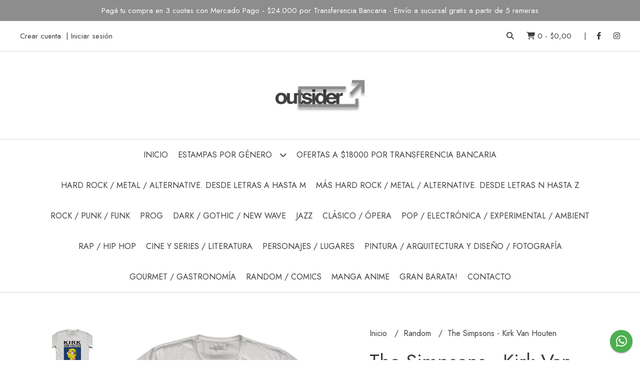

--- FILE ---
content_type: text/html; charset=UTF-8
request_url: https://tiendaoutsider.com.ar/random/the-simpsons-kirk-van-houten
body_size: 22033
content:
<!DOCTYPE html>
<html lang="es">
<head>
    <meta charset="UTF-8">
    <meta name="viewport" content="width=device-width,user-scalable=no,initial-scale=1.0,minimum-scale=1.0,maximum-scale=1.0"/>
    <meta name="csrf-token" content="M9UoGGJPTcchg3EJuCVPGfN3xXvSaImFYcEcg5Pa">
    <meta http-equiv="X-UA-Compatible" content="ie=edge">
        <link rel="canonical" href="https://www.tiendaoutsider.com.ar/random/the-simpsons-kirk-van-houten">
    <title>The Simpsons - Kirk Van Houten - Outsider</title>
     
    <meta name="description" content="⚠️ Importante! Se entrega o se envía luego de 72 hs. hábiles de efectuada la compra. Si está lista antes, se despacha o se entrega antes.💬 Consultanos por talles mas gran">
    <meta property="og:url" content="https://www.tiendaoutsider.com.ar/random/the-simpsons-kirk-van-houten"/>
    <meta property="og:type" content="product"/> 
    <meta property="og:title" content="The Simpsons - Kirk Van Houten"/>
    <meta property="og:description" content="⚠️ Importante! Se entrega o se envía luego de 72 hs. hábiles de efectuada la compra. Si está lista antes, se despacha o se entrega antes.💬 Consultanos por talles mas gran"/>
    <meta property="og:image" content="https://d22fxaf9t8d39k.cloudfront.net/984462eb1a30eb3711d021ef7081709c4c5811a285ecdb4fe88558da904885d267088.png"/>
                <meta property="product:price:amount" content="31500"/> 
        <meta property="og:price:amount" content="31500"/> 
        <meta property="product:price:currency" content="ARS"/>
        <link rel="stylesheet" href="https://cdn.jsdelivr.net/npm/uikit@3.5.10/dist/css/uikit.min.css" />
    <link rel="stylesheet" href="https://d2gsyhqn7794lh.cloudfront.net/all.min.css" />
    <link rel="stylesheet" href="https://fonts.googleapis.com/css2?family=Jost:wght@300;400;500;700&display=swap">
    <link rel="shortcut icon" href="https://d22fxaf9t8d39k.cloudfront.net/66eef3c215bb3a86c020718680c3f8198b3901ff1d816f608b5e3a924e1f2f0867088.png"/>
    <style type="text/css">
        .uk-h1, .uk-h2, .uk-h3, .uk-h4, .uk-h5, .uk-h6, .uk-heading-2xlarge, .uk-heading-large, .uk-heading-medium, .uk-heading-small, .uk-heading-xlarge, h1, h2, h3, h4, h5, h6 
        { 
            font-family: 'Jost', sans-serif; 
        }
        html, body, p, span, .field__label, .field__input, .field__textarea, .field__select 
        { 
            font-family: 'Jost', sans-serif; 
        }
        .background--primary, .background--primary-hover:hover
        { 
            background-color: #8d8d8d; 
        } 
        .text--primary, .text--primary-hover:hover, body
        { 
            color: #3d3d3d; 
        }
        .contrast_text--primary, .contrast_text--primary-hover:hover
        { 
            color: #ffffff; 
        }
        .checkbox__check:checked::before
        {
            border: solid #8d8d8d;
        }
        .checkbox__check:checked,.checkbox__check:checked:focus
        {
            border: 1px solid #8d8d8d; 
        }
        .checkbox__check:checked + .checkout__label-text
        {
            color: #8d8d8d;
        }
        .border--primary
        {
            border: solid #3d3d3d; 
        }
        .border-radius
        {
            border-radius: 3px;
        }
        .field__input.border-radius, .field__select.border-radius, .field__textarea.border-radius
        {
            border-radius: 3px;
        }
        .field__input.border-radius.field__input--right-button
        {
            border-top-right-radius: 0px;
            border-bottom-right-radius: 0px;
        }
    </style>
    <link rel="stylesheet" href="https://d2op8dwcequzql.cloudfront.net/assets/1.34.0/templates/aura/css/style.css"/>
                        <meta name="google-site-verification" content="Ccfg8Nknj8VV0T5fsZ1YuAWbk5E4REH7CFm8pSpZiWc" />  
    </head>
<body>

    
    <div id="mobile-menu-sidenav" class="mobile-menu-sidenav" uk-offcanvas="overlay: true; flip: false; mode: slide">
    <div class="mobile-menu-sidenav__offcanvas-bar uk-offcanvas-bar uk-offcanvas-bar--desktop-small uk-offcanvas-bar--mobile-small text--primary">
        <button class="mobile-menu-sidenav__offcanvas-close uk-offcanvas-close text--primary" type="button" uk-close></button>
        <div class="mobile-menu-sidenav__menu">
                <ul class="mobile-menu-sidenav__list uk-nav-default uk-nav-parent-icon" uk-nav>
                    <li class="mobile-menu-sidenav__list-item">
                        <a href="https://tiendaoutsider.com.ar" class="mobile-menu-sidenav__item-link">Inicio</a>
                    </li>
                    <li class="mobile-menu-sidenav__list-item uk-parent">
                        <a href="/productos" class="mobile-menu-sidenav__item-link">Estampas por Género</a>
                                                    <ul class="mobile-menu-sidenav__sublist uk-nav-default uk-nav-sub uk-nav-parent-icon" uk-nav>
                <li class="mobile-menu-sidenav__list-item">
            <a href="https://tiendaoutsider.com.ar/productos" class="mobile-menu-sidenav__item-link">
                Ver todo en Productos
            </a>
        </li>
                                            <li class="mobile-menu-sidenav__item-link uk-parent">
                    <a href="#" class="mobile-menu-sidenav__item-link">
                        Música por Género
                    </a>
                    <ul class="mobile-menu-sidenav__sublist uk-nav-default uk-nav-sub uk-nav-parent-icon" uk-nav>
            <li class="mobile-menu-sidenav__list-item">
            <a href="https://tiendaoutsider.com.ar/musica-por-genero" class="mobile-menu-sidenav__item-link">
                Ver todo en Música por Género
            </a>
        </li>
                                                            <li class="mobile-menu-sidenav__list-item">
                    <a href="https://tiendaoutsider.com.ar/musica-por-genero/rock-punk-funk-pop" class="mobile-menu-sidenav__item-link">
                        Rock - Punk - Funk - Pop
                    </a>
                </li>
                                                            <li class="mobile-menu-sidenav__list-item">
                    <a href="https://tiendaoutsider.com.ar/musica-por-genero/metal-hard-rock" class="mobile-menu-sidenav__item-link">
                        Metal - Hard Rock
                    </a>
                </li>
                                                            <li class="mobile-menu-sidenav__list-item">
                    <a href="https://tiendaoutsider.com.ar/musica-por-genero/prog" class="mobile-menu-sidenav__item-link">
                        Prog
                    </a>
                </li>
                                                            <li class="mobile-menu-sidenav__list-item">
                    <a href="https://tiendaoutsider.com.ar/musica-por-genero/dark-new-wave" class="mobile-menu-sidenav__item-link">
                        Dark - New Wave
                    </a>
                </li>
                                                            <li class="mobile-menu-sidenav__list-item">
                    <a href="https://tiendaoutsider.com.ar/musica-por-genero/jazz" class="mobile-menu-sidenav__item-link">
                        Jazz
                    </a>
                </li>
                                                            <li class="mobile-menu-sidenav__list-item">
                    <a href="https://tiendaoutsider.com.ar/musica-por-genero/clasico-opera" class="mobile-menu-sidenav__item-link">
                        Clásico - Ópera
                    </a>
                </li>
                                                            <li class="mobile-menu-sidenav__list-item">
                    <a href="https://tiendaoutsider.com.ar/musica-por-genero/electronica" class="mobile-menu-sidenav__item-link">
                        Electrónica
                    </a>
                </li>
                                                            <li class="mobile-menu-sidenav__list-item">
                    <a href="https://tiendaoutsider.com.ar/musica-por-genero/experimental" class="mobile-menu-sidenav__item-link">
                        Experimental
                    </a>
                </li>
                                                            <li class="mobile-menu-sidenav__list-item">
                    <a href="https://tiendaoutsider.com.ar/musica-por-genero/ambient" class="mobile-menu-sidenav__item-link">
                        Ambient
                    </a>
                </li>
                                                            <li class="mobile-menu-sidenav__list-item">
                    <a href="https://tiendaoutsider.com.ar/musica-por-genero/hip-hop-rap" class="mobile-menu-sidenav__item-link">
                        Hip Hop - Rap
                    </a>
                </li>
                                                                                                                                                                                                            </ul>                </li>
                                                                                                                                                                                    <li class="mobile-menu-sidenav__list-item">
                    <a href="https://tiendaoutsider.com.ar/cine-y-series" class="mobile-menu-sidenav__item-link">
                        Cine y Series
                    </a>
                </li>
                                                            <li class="mobile-menu-sidenav__list-item">
                    <a href="https://tiendaoutsider.com.ar/literatura" class="mobile-menu-sidenav__item-link">
                        Literatura
                    </a>
                </li>
                                                            <li class="mobile-menu-sidenav__list-item">
                    <a href="https://tiendaoutsider.com.ar/gourmet" class="mobile-menu-sidenav__item-link">
                        Gourmet
                    </a>
                </li>
                                                            <li class="mobile-menu-sidenav__list-item">
                    <a href="https://tiendaoutsider.com.ar/personajes" class="mobile-menu-sidenav__item-link">
                        Personajes
                    </a>
                </li>
                                                            <li class="mobile-menu-sidenav__list-item">
                    <a href="https://tiendaoutsider.com.ar/lugares" class="mobile-menu-sidenav__item-link">
                        Lugares
                    </a>
                </li>
                                                            <li class="mobile-menu-sidenav__list-item">
                    <a href="https://tiendaoutsider.com.ar/pintura" class="mobile-menu-sidenav__item-link">
                        Pintura
                    </a>
                </li>
                                                            <li class="mobile-menu-sidenav__list-item">
                    <a href="https://tiendaoutsider.com.ar/fotografia" class="mobile-menu-sidenav__item-link">
                        Fotografía
                    </a>
                </li>
                                                            <li class="mobile-menu-sidenav__list-item">
                    <a href="https://tiendaoutsider.com.ar/arquitectura-y-diseno" class="mobile-menu-sidenav__item-link">
                        Arquitectura y Diseño
                    </a>
                </li>
                                                            <li class="mobile-menu-sidenav__list-item">
                    <a href="https://tiendaoutsider.com.ar/comics" class="mobile-menu-sidenav__item-link">
                        Comics
                    </a>
                </li>
                                                            <li class="mobile-menu-sidenav__list-item">
                    <a href="https://tiendaoutsider.com.ar/anime-manga" class="mobile-menu-sidenav__item-link">
                        Anime - Manga
                    </a>
                </li>
                                                            <li class="mobile-menu-sidenav__list-item">
                    <a href="https://tiendaoutsider.com.ar/random" class="mobile-menu-sidenav__item-link">
                        Random
                    </a>
                </li>
                                                            <li class="mobile-menu-sidenav__item-link uk-parent">
                    <a href="#" class="mobile-menu-sidenav__item-link">
                        Colecciones
                    </a>
                    <ul class="mobile-menu-sidenav__sublist uk-nav-default uk-nav-sub uk-nav-parent-icon" uk-nav>
            <li class="mobile-menu-sidenav__list-item">
            <a href="https://tiendaoutsider.com.ar/colecciones" class="mobile-menu-sidenav__item-link">
                Ver todo en Colecciones
            </a>
        </li>
                                                                                                                                                                                                                                                                                                                                    <li class="mobile-menu-sidenav__list-item">
                    <a href="https://tiendaoutsider.com.ar/colecciones/itadakimasu" class="mobile-menu-sidenav__item-link">
                        Itadakimasu
                    </a>
                </li>
                                                            <li class="mobile-menu-sidenav__list-item">
                    <a href="https://tiendaoutsider.com.ar/colecciones/directed-by" class="mobile-menu-sidenav__item-link">
                        Directed By
                    </a>
                </li>
                                    </ul>                </li>
                                                                                    <li class="mobile-menu-sidenav__list-item">
                    <a href="https://tiendaoutsider.com.ar/ofertas" class="mobile-menu-sidenav__item-link">
                        Ofertas
                    </a>
                </li>
                        </ul>                                            </li>
                                                                        <li class="mobile-menu-sidenav__list-item">
                                <a href="https://www.tiendaoutsider.com.ar/ofertas" target="_blank" class="mobile-menu-sidenav__item-link">Ofertas a $18000 por Transferencia Bancaria</a>
                            </li>
                                                                                                <li class="mobile-menu-sidenav__list-item">
                                <a href="https://tiendaoutsider.com.ar/hard-rock-metal-alternative-desde-letras-a-hasta-m" class="mobile-menu-sidenav__item-link">Hard Rock / Metal / Alternative. Desde Letras A hasta M</a>
                            </li>
                                                                                                <li class="mobile-menu-sidenav__list-item">
                                <a href="https://tiendaoutsider.com.ar/mas-hard-rock-metal-alternative-desde-letras-n-hasta-z" class="mobile-menu-sidenav__item-link">Más Hard Rock / Metal / Alternative. Desde Letras N hasta Z</a>
                            </li>
                                                                                                <li class="mobile-menu-sidenav__list-item">
                                <a href="https://tiendaoutsider.com.ar/rock-punk-funk" class="mobile-menu-sidenav__item-link">Rock / Punk / Funk</a>
                            </li>
                                                                                                <li class="mobile-menu-sidenav__list-item">
                                <a href="https://tiendaoutsider.com.ar/prog" class="mobile-menu-sidenav__item-link">Prog</a>
                            </li>
                                                                                                <li class="mobile-menu-sidenav__list-item">
                                <a href="https://tiendaoutsider.com.ar/dark-gothic-new-wave" class="mobile-menu-sidenav__item-link">Dark / Gothic / New Wave</a>
                            </li>
                                                                                                <li class="mobile-menu-sidenav__list-item">
                                <a href="https://tiendaoutsider.com.ar/jazz" class="mobile-menu-sidenav__item-link">Jazz</a>
                            </li>
                                                                                                <li class="mobile-menu-sidenav__list-item">
                                <a href="https://tiendaoutsider.com.ar/clasico-opera" class="mobile-menu-sidenav__item-link">Clásico / Ópera</a>
                            </li>
                                                                                                <li class="mobile-menu-sidenav__list-item">
                                <a href="https://tiendaoutsider.com.ar/pop-electronica-experimental-ambient" class="mobile-menu-sidenav__item-link">Pop / Electrónica / Experimental / Ambient</a>
                            </li>
                                                                                                <li class="mobile-menu-sidenav__list-item">
                                <a href="https://tiendaoutsider.com.ar/rap-hip-hop" class="mobile-menu-sidenav__item-link">Rap / Hip Hop</a>
                            </li>
                                                                                                <li class="mobile-menu-sidenav__list-item">
                                <a href="https://tiendaoutsider.com.ar/cine-y-series-literatura" class="mobile-menu-sidenav__item-link">Cine y Series / Literatura</a>
                            </li>
                                                                                                <li class="mobile-menu-sidenav__list-item">
                                <a href="https://tiendaoutsider.com.ar/personajes-lugares" class="mobile-menu-sidenav__item-link">Personajes / Lugares</a>
                            </li>
                                                                                                <li class="mobile-menu-sidenav__list-item">
                                <a href="https://tiendaoutsider.com.ar/pintura-arquitectura-y-diseno-fotografia" class="mobile-menu-sidenav__item-link">Pintura / Arquitectura y Diseño / Fotografía</a>
                            </li>
                                                                                                <li class="mobile-menu-sidenav__list-item">
                                <a href="https://tiendaoutsider.com.ar/gourmet-gastronomia" class="mobile-menu-sidenav__item-link">Gourmet / Gastronomía</a>
                            </li>
                                                                                                <li class="mobile-menu-sidenav__list-item">
                                <a href="https://tiendaoutsider.com.ar/random-comics" class="mobile-menu-sidenav__item-link">Random / Comics</a>
                            </li>
                                                                                                <li class="mobile-menu-sidenav__list-item">
                                <a href="https://tiendaoutsider.com.ar/manga-anime" class="mobile-menu-sidenav__item-link">Manga Anime</a>
                            </li>
                                                                                                <li class="mobile-menu-sidenav__list-item">
                                <a href="https://tiendaoutsider.com.ar/gran-barata" class="mobile-menu-sidenav__item-link">GRAN BARATA!</a>
                            </li>
                                                                                                            <li class="mobile-menu-sidenav__list-item">
                            <a href="#contact-modal" class="mobile-menu-sidenav__item-link" uk-toggle>Contacto</a>
                        </li>
                                        <li class="mobile-menu-sidenav__list-item mobile-menu-sidenav__list-item--divider"></li>
                                            <li class="mobile-menu-sidenav__list-item">
                            <a href="#register-modal" class="mobile-menu-sidenav__item-link" uk-toggle>Crear cuenta</a>
                        </li>
                        <li class="mobile-menu-sidenav__list-item">
                            <a href="#login-modal" class="mobile-menu-sidenav__item-link" uk-toggle>Iniciar sesión</a>
                        </li>
                                                            </ul>
            </div>
    </div>
</div>    

    
            <div class="header-announcement background--primary">
            <p class="header-announcement__text contrast_text--primary">
                                    Pagá tu compra en 3 cuotas con Mercado Pago -  $24.000 por Transferencia Bancaria - Envío a sucursal gratis a partir de 5 remeras
                            </p>
        </div>
        

    
    <div class="header-search">
        <div class="header-search__wrapper uk-container uk-flex uk-flex-middle">
            <div class="header-search__search-box uk-flex-1 uk-flex uk-flex-middle">
                <form method="GET" action="/search" class="header-search__form uk-flex-1">
                    <div class="header-search__field uk-inline">
                        <span class="header-search__icon uk-form-icon" uk-icon="icon: search"></span>
                        <a href="#!" class="header-search__icon search-bar-close uk-form-icon uk-form-icon-flip" uk-icon="icon: close"></a>
                        <input type="search" class="header-search__input uk-search-input" name="q" min-length="2" autocomplete="off" placeholder="Buscar..." required>
                    </div>
                </form>
            </div>
        </div>
    </div>
    

    
    <div class="header-top">
        <div class="header-top__wrapper uk-container uk-flex uk-flex-middle">
            <div class="uk-flex-1 uk-flex uk-flex-between@m uk-flex-center uk-flex-middle">
                <div class="header-top__left uk-visible@m">
                    <ul class="header-top__user-list uk-flex uk-flex-row">
                                                    <li class="user-list__item text--primary">
                                <a href="#register-modal" class="user-list__link" uk-toggle>Crear cuenta</a>
                            </li>
                            <li class="user-list__item text--primary">
                                <a href="#login-modal" class="user-list__link" uk-toggle>Iniciar sesión</a>
                            </li>
                                                                        </ul>
                </div>
                <div class="header-top__right">
                    <ul class="header-top__shop-list uk-flex uk-flex-row">
                        <li class="shop-list__item">
                            <a href="#" class="shop-list__link search-bar-open text--primary">
                                <i class="text--primary fas fa-search"></i>
                            </a>
                        </li>
                        <li class="shop-list__item shop-list__item--pipe">
                            <a href="#" uk-toggle="target: #cart-sidenav" class="shop-list__link text--primary">
                                <i class="text--primary fas fa-shopping-cart"></i>
                                <span class="cart-qty text--primary">0</span>
                                <span class="text--primary">-</span>
                                <span class="cart-price text--primary">$0,00</span>
                            </a>
                        </li>
                                                    <li class="shop-list__item">
                                <a href="https://facebook.com/Tienda.Outsider" class="shop-list__link text--primary" target="_blank">
                                    <i class="fab fa-facebook-f"></i>
                                </a>
                            </li>
                                                                                                    <li class="shop-list__item">
                                <a href="https://instagram.com/tienda_outsider" class="shop-list__link text--primary" target="_blank">
                                    <i class="fab fa-instagram"></i>
                                </a>
                            </li>
                                                                    </ul>
                </div>
            </div>
        </div>
    </div>
    

    
    <div class="header-logo uk-flex uk-flex-center uk-flex-middle">
         
            <a href="https://tiendaoutsider.com.ar" class="header-logo__link">
                <img src="https://d22fxaf9t8d39k.cloudfront.net/ec8a28df4f8609fdd8b822cf26d039396392f5f432e90a7f810fdcb90aa97a8167088.png" class="header-logo__image" alt="Logo"/>
            </a>
            </div>
    

    
    <div class="header-menu">
        <div class="uk-container">
            
            <nav class="header-menu__desktop uk-flex uk-flex-middle uk-flex-center uk-visible@m">
                <ul class="header-menu__desktop-list uk-flex uk-flex-middle uk-flex-center uk-flex-wrap">
                    <li class="desktop-list__item text--primary">
                        <a href="https://tiendaoutsider.com.ar" class="desktop-list__link">
                            Inicio
                        </a>
                    </li>
                    <li class="desktop-list__item text--primary">
                        <a href="/productos" class="desktop-list__link">Estampas por Género <i class="desktop-list__down-icon text--primary fas fa-chevron-down"></i></a>
                                                    <ul class="nav first">
                                        <li class="desktop-list__subitem text--primary">
                    <a href="https://tiendaoutsider.com.ar/musica-por-genero" class="desktop-list__link">
                        Música por Género
                        <i class="desktop-list__right-icon text--primary fas fa-chevron-right"></i>
                    </a>
                    <ul class="nav">
                                                    <li class="desktop-list__subitem text--primary">
                    <a href="https://tiendaoutsider.com.ar/musica-por-genero/rock-punk-funk-pop" class="desktop-list__link">
                        Rock - Punk - Funk - Pop
                    </a>
                </li>
                                                            <li class="desktop-list__subitem text--primary">
                    <a href="https://tiendaoutsider.com.ar/musica-por-genero/metal-hard-rock" class="desktop-list__link">
                        Metal - Hard Rock
                    </a>
                </li>
                                                            <li class="desktop-list__subitem text--primary">
                    <a href="https://tiendaoutsider.com.ar/musica-por-genero/prog" class="desktop-list__link">
                        Prog
                    </a>
                </li>
                                                            <li class="desktop-list__subitem text--primary">
                    <a href="https://tiendaoutsider.com.ar/musica-por-genero/dark-new-wave" class="desktop-list__link">
                        Dark - New Wave
                    </a>
                </li>
                                                            <li class="desktop-list__subitem text--primary">
                    <a href="https://tiendaoutsider.com.ar/musica-por-genero/jazz" class="desktop-list__link">
                        Jazz
                    </a>
                </li>
                                                            <li class="desktop-list__subitem text--primary">
                    <a href="https://tiendaoutsider.com.ar/musica-por-genero/clasico-opera" class="desktop-list__link">
                        Clásico - Ópera
                    </a>
                </li>
                                                            <li class="desktop-list__subitem text--primary">
                    <a href="https://tiendaoutsider.com.ar/musica-por-genero/electronica" class="desktop-list__link">
                        Electrónica
                    </a>
                </li>
                                                            <li class="desktop-list__subitem text--primary">
                    <a href="https://tiendaoutsider.com.ar/musica-por-genero/experimental" class="desktop-list__link">
                        Experimental
                    </a>
                </li>
                                                            <li class="desktop-list__subitem text--primary">
                    <a href="https://tiendaoutsider.com.ar/musica-por-genero/ambient" class="desktop-list__link">
                        Ambient
                    </a>
                </li>
                                                            <li class="desktop-list__subitem text--primary">
                    <a href="https://tiendaoutsider.com.ar/musica-por-genero/hip-hop-rap" class="desktop-list__link">
                        Hip Hop - Rap
                    </a>
                </li>
                                                                                                                                                                                                            </ul>                </li>
                                                                                                                                                                                    <li class="desktop-list__subitem text--primary">
                    <a href="https://tiendaoutsider.com.ar/cine-y-series" class="desktop-list__link">
                        Cine y Series
                    </a>
                </li>
                                                            <li class="desktop-list__subitem text--primary">
                    <a href="https://tiendaoutsider.com.ar/literatura" class="desktop-list__link">
                        Literatura
                    </a>
                </li>
                                                            <li class="desktop-list__subitem text--primary">
                    <a href="https://tiendaoutsider.com.ar/gourmet" class="desktop-list__link">
                        Gourmet
                    </a>
                </li>
                                                            <li class="desktop-list__subitem text--primary">
                    <a href="https://tiendaoutsider.com.ar/personajes" class="desktop-list__link">
                        Personajes
                    </a>
                </li>
                                                            <li class="desktop-list__subitem text--primary">
                    <a href="https://tiendaoutsider.com.ar/lugares" class="desktop-list__link">
                        Lugares
                    </a>
                </li>
                                                            <li class="desktop-list__subitem text--primary">
                    <a href="https://tiendaoutsider.com.ar/pintura" class="desktop-list__link">
                        Pintura
                    </a>
                </li>
                                                            <li class="desktop-list__subitem text--primary">
                    <a href="https://tiendaoutsider.com.ar/fotografia" class="desktop-list__link">
                        Fotografía
                    </a>
                </li>
                                                            <li class="desktop-list__subitem text--primary">
                    <a href="https://tiendaoutsider.com.ar/arquitectura-y-diseno" class="desktop-list__link">
                        Arquitectura y Diseño
                    </a>
                </li>
                                                            <li class="desktop-list__subitem text--primary">
                    <a href="https://tiendaoutsider.com.ar/comics" class="desktop-list__link">
                        Comics
                    </a>
                </li>
                                                            <li class="desktop-list__subitem text--primary">
                    <a href="https://tiendaoutsider.com.ar/anime-manga" class="desktop-list__link">
                        Anime - Manga
                    </a>
                </li>
                                                            <li class="desktop-list__subitem text--primary">
                    <a href="https://tiendaoutsider.com.ar/random" class="desktop-list__link">
                        Random
                    </a>
                </li>
                                                            <li class="desktop-list__subitem text--primary">
                    <a href="https://tiendaoutsider.com.ar/colecciones" class="desktop-list__link">
                        Colecciones
                        <i class="desktop-list__right-icon text--primary fas fa-chevron-right"></i>
                    </a>
                    <ul class="nav">
                                                                                                                                                                                                                                                                                                                            <li class="desktop-list__subitem text--primary">
                    <a href="https://tiendaoutsider.com.ar/colecciones/itadakimasu" class="desktop-list__link">
                        Itadakimasu
                    </a>
                </li>
                                                            <li class="desktop-list__subitem text--primary">
                    <a href="https://tiendaoutsider.com.ar/colecciones/directed-by" class="desktop-list__link">
                        Directed By
                    </a>
                </li>
                                    </ul>                </li>
                                                                                    <li class="desktop-list__subitem text--primary">
                    <a href="https://tiendaoutsider.com.ar/ofertas" class="desktop-list__link">
                        Ofertas
                    </a>
                </li>
                        </ul>                                            </li>
                                                                        <li class="desktop-list__item text--primary">
                                <a href="https://www.tiendaoutsider.com.ar/ofertas" class="desktop-list__link" target="_blank">
                                    Ofertas a $18000 por Transferencia Bancaria
                                </a>
                            </li>
                                                                                                <li class="desktop-list__item text--primary">
                                <a href="https://tiendaoutsider.com.ar/hard-rock-metal-alternative-desde-letras-a-hasta-m" class="desktop-list__link">
                                    Hard Rock / Metal / Alternative. Desde Letras A hasta M
                                </a>
                            </li>
                                                                                                <li class="desktop-list__item text--primary">
                                <a href="https://tiendaoutsider.com.ar/mas-hard-rock-metal-alternative-desde-letras-n-hasta-z" class="desktop-list__link">
                                    Más Hard Rock / Metal / Alternative. Desde Letras N hasta Z
                                </a>
                            </li>
                                                                                                <li class="desktop-list__item text--primary">
                                <a href="https://tiendaoutsider.com.ar/rock-punk-funk" class="desktop-list__link">
                                    Rock / Punk / Funk
                                </a>
                            </li>
                                                                                                <li class="desktop-list__item text--primary">
                                <a href="https://tiendaoutsider.com.ar/prog" class="desktop-list__link">
                                    Prog
                                </a>
                            </li>
                                                                                                <li class="desktop-list__item text--primary">
                                <a href="https://tiendaoutsider.com.ar/dark-gothic-new-wave" class="desktop-list__link">
                                    Dark / Gothic / New Wave
                                </a>
                            </li>
                                                                                                <li class="desktop-list__item text--primary">
                                <a href="https://tiendaoutsider.com.ar/jazz" class="desktop-list__link">
                                    Jazz
                                </a>
                            </li>
                                                                                                <li class="desktop-list__item text--primary">
                                <a href="https://tiendaoutsider.com.ar/clasico-opera" class="desktop-list__link">
                                    Clásico / Ópera
                                </a>
                            </li>
                                                                                                <li class="desktop-list__item text--primary">
                                <a href="https://tiendaoutsider.com.ar/pop-electronica-experimental-ambient" class="desktop-list__link">
                                    Pop / Electrónica / Experimental / Ambient
                                </a>
                            </li>
                                                                                                <li class="desktop-list__item text--primary">
                                <a href="https://tiendaoutsider.com.ar/rap-hip-hop" class="desktop-list__link">
                                    Rap / Hip Hop
                                </a>
                            </li>
                                                                                                <li class="desktop-list__item text--primary">
                                <a href="https://tiendaoutsider.com.ar/cine-y-series-literatura" class="desktop-list__link">
                                    Cine y Series / Literatura
                                </a>
                            </li>
                                                                                                <li class="desktop-list__item text--primary">
                                <a href="https://tiendaoutsider.com.ar/personajes-lugares" class="desktop-list__link">
                                    Personajes / Lugares
                                </a>
                            </li>
                                                                                                <li class="desktop-list__item text--primary">
                                <a href="https://tiendaoutsider.com.ar/pintura-arquitectura-y-diseno-fotografia" class="desktop-list__link">
                                    Pintura / Arquitectura y Diseño / Fotografía
                                </a>
                            </li>
                                                                                                <li class="desktop-list__item text--primary">
                                <a href="https://tiendaoutsider.com.ar/gourmet-gastronomia" class="desktop-list__link">
                                    Gourmet / Gastronomía
                                </a>
                            </li>
                                                                                                <li class="desktop-list__item text--primary">
                                <a href="https://tiendaoutsider.com.ar/random-comics" class="desktop-list__link">
                                    Random / Comics
                                </a>
                            </li>
                                                                                                <li class="desktop-list__item text--primary">
                                <a href="https://tiendaoutsider.com.ar/manga-anime" class="desktop-list__link">
                                    Manga Anime
                                </a>
                            </li>
                                                                                                <li class="desktop-list__item text--primary">
                                <a href="https://tiendaoutsider.com.ar/gran-barata" class="desktop-list__link">
                                    GRAN BARATA!
                                </a>
                            </li>
                                                                                                            <li class="desktop-list__item text--primary">
                            <a href="#contact-modal" class="desktop-list__link" uk-toggle>
                                Contacto
                            </a>
                        </li>
                                        <li class="desktop-list__item desktop-list__item--cart text--primary">
                        <a href="#" uk-toggle="target: #cart-sidenav" class="desktop-list__link">
                            <i class="text--primary fas fa-shopping-cart"></i>
                            <span class="cart-qty text--primary">0</span>
                        </a>
                    </li>
                </ul>
            </nav>
            
            
            
            <nav class="header-menu__mobile uk-flex uk-flex-middle uk-flex-between uk-hidden@m">
                <div class="mobile__hamburger">
                    <a href="#" class="mobile__hamburger-btn" uk-toggle="target: #mobile-menu-sidenav"><i class="fas fa-bars text--primary"></i></a>
                </div>
                <div class="mobile__actions">
                    <ul class="mobile__actions-list uk-flex uk-flex-row uk-flex-middle">
                        <li class="actions-list__item text--primary">
                            <a href="#!" class="actions-list__link search-bar-open">
                                <i class="text--primary fas fa-search"></i>
                            </a>
                        </li>
                        <li class="actions-list__item text--primary">
                            <a href="#" uk-toggle="target: #cart-sidenav" class="actions-list__item text--primary">
                                <i class="text--primary fas fa-shopping-cart"></i>
                                <span class="cart-qty text--primary">0</span>
                            </a>
                        </li>
                    </ul>
                </div>
            </nav>
            
        </div>
    </div>
    

    
        <section class="product-vip uk-container uk-section-block--m uk-section-block--half">
        <div class="product-vip__container uk-grid-large uk-flex-center uk-grid" uk-grid>
            
                            <div class="product-vip__left-container uk-width-1-2@s uk-width-1-1">
                    <div class="uk-grid-small uk-grid" uk-grid>
                        <div class="uk-width-1-6@m uk-visible@m">
                            <div class="product-vip__images-scroll-container">
                                                                    <button class="product-vip__images-scrollarrow-up">
                                        <span uk-icon="icon: chevron-up; ratio: 1.2"></span>
                                    </button>
                                                                <div class="product-vip__images-grid">
                                    <ul class="product-vip__images-grid-list">
                                                                                    <li class="product-vip__images-grid-list-item" data-index=0>
                                                <img data-src="https://d22fxaf9t8d39k.cloudfront.net/984462eb1a30eb3711d021ef7081709c4c5811a285ecdb4fe88558da904885d267088.png" 
                                                class="product-vip__images-grid-mini-image lazy-image" 
                                                alt="Miniatura de producto - 0">
                                            </li>
                                                                                    <li class="product-vip__images-grid-list-item" data-index=1>
                                                <img data-src="https://d22fxaf9t8d39k.cloudfront.net/c5e5258e2ee1c18bbb38a28fcafb2aa154560e4475dfa9b0b3d2ccd2f299c98667088.png" 
                                                class="product-vip__images-grid-mini-image lazy-image" 
                                                alt="Miniatura de producto - 1">
                                            </li>
                                                                                    <li class="product-vip__images-grid-list-item" data-index=2>
                                                <img data-src="https://d22fxaf9t8d39k.cloudfront.net/38ad4ededb0fe29fa13a015c977ff575f05020f8a164fc5166f2c7ea10a935d167088.png" 
                                                class="product-vip__images-grid-mini-image lazy-image" 
                                                alt="Miniatura de producto - 2">
                                            </li>
                                                                                    <li class="product-vip__images-grid-list-item" data-index=3>
                                                <img data-src="https://d22fxaf9t8d39k.cloudfront.net/208c827adfea1455b5dd391cd7865f72466b134feaaaf122fc4af1bad71fc0d667088.png" 
                                                class="product-vip__images-grid-mini-image lazy-image" 
                                                alt="Miniatura de producto - 3">
                                            </li>
                                                                                    <li class="product-vip__images-grid-list-item" data-index=4>
                                                <img data-src="https://d22fxaf9t8d39k.cloudfront.net/32df6e705690e62690980ebebb84b36c341cd98a8d380aa4b8331f516703af2867088.jpg" 
                                                class="product-vip__images-grid-mini-image lazy-image" 
                                                alt="Miniatura de producto - 4">
                                            </li>
                                                                                    <li class="product-vip__images-grid-list-item" data-index=5>
                                                <img data-src="https://d22fxaf9t8d39k.cloudfront.net/7fb23d769919203791eb116d7b382061f8343292475d605ca5b6ca3c953e3e5f67088.jpg" 
                                                class="product-vip__images-grid-mini-image lazy-image" 
                                                alt="Miniatura de producto - 5">
                                            </li>
                                         
                                    </ul>
                                </div>
                                                                    <button class="product-vip__images-scrollarrow-down">
                                        <span uk-icon="icon: chevron-down; ratio: 1.2"></span>
                                    </button>
                                                            </div>
                        </div>
                        <div class="uk-width-5-6@m uk-width-1-1">
                            <div class="product__vip-images-grid-wrapper">
                                <div uk-lightbox>
                                    <a class="product-vip__images-grid-full-image-lightbox" href="https://d22fxaf9t8d39k.cloudfront.net/984462eb1a30eb3711d021ef7081709c4c5811a285ecdb4fe88558da904885d267088.png">
                                        <img src="https://d22fxaf9t8d39k.cloudfront.net/984462eb1a30eb3711d021ef7081709c4c5811a285ecdb4fe88558da904885d267088.png" class="product-vip__images-grid-full-image">
                                    </a>
                                                                            <a href="https://d22fxaf9t8d39k.cloudfront.net/984462eb1a30eb3711d021ef7081709c4c5811a285ecdb4fe88558da904885d267088.png"></a>
                                                                            <a href="https://d22fxaf9t8d39k.cloudfront.net/c5e5258e2ee1c18bbb38a28fcafb2aa154560e4475dfa9b0b3d2ccd2f299c98667088.png"></a>
                                                                            <a href="https://d22fxaf9t8d39k.cloudfront.net/38ad4ededb0fe29fa13a015c977ff575f05020f8a164fc5166f2c7ea10a935d167088.png"></a>
                                                                            <a href="https://d22fxaf9t8d39k.cloudfront.net/208c827adfea1455b5dd391cd7865f72466b134feaaaf122fc4af1bad71fc0d667088.png"></a>
                                                                            <a href="https://d22fxaf9t8d39k.cloudfront.net/32df6e705690e62690980ebebb84b36c341cd98a8d380aa4b8331f516703af2867088.jpg"></a>
                                                                            <a href="https://d22fxaf9t8d39k.cloudfront.net/7fb23d769919203791eb116d7b382061f8343292475d605ca5b6ca3c953e3e5f67088.jpg"></a>
                                     
                                </div>
                            </div>
                        </div>
                        <div class="uk-width-1-1 uk-hidden@m">
                            <div class="product-vip__images-scroll-container-horizontal">
                                                                    <button class="product-vip__images-scrollarrow-left">
                                        <span uk-icon="icon: chevron-left; ratio: 1.2"></span>
                                    </button>
                                                                <div class="product-vip__images-grid-horizontal">
                                    <ul class="product-vip__images-grid-list uk-flex uk-flex-row">
                                                                                    <li class="product-vip__images-grid-list-item" data-index=0>
                                                <img data-src="https://d22fxaf9t8d39k.cloudfront.net/984462eb1a30eb3711d021ef7081709c4c5811a285ecdb4fe88558da904885d267088.png" class="product-vip__images-grid-mini-image lazy-image" alt="Miniatura de producto - 0">
                                            </li>
                                                                                    <li class="product-vip__images-grid-list-item" data-index=1>
                                                <img data-src="https://d22fxaf9t8d39k.cloudfront.net/c5e5258e2ee1c18bbb38a28fcafb2aa154560e4475dfa9b0b3d2ccd2f299c98667088.png" class="product-vip__images-grid-mini-image lazy-image" alt="Miniatura de producto - 1">
                                            </li>
                                                                                    <li class="product-vip__images-grid-list-item" data-index=2>
                                                <img data-src="https://d22fxaf9t8d39k.cloudfront.net/38ad4ededb0fe29fa13a015c977ff575f05020f8a164fc5166f2c7ea10a935d167088.png" class="product-vip__images-grid-mini-image lazy-image" alt="Miniatura de producto - 2">
                                            </li>
                                                                                    <li class="product-vip__images-grid-list-item" data-index=3>
                                                <img data-src="https://d22fxaf9t8d39k.cloudfront.net/208c827adfea1455b5dd391cd7865f72466b134feaaaf122fc4af1bad71fc0d667088.png" class="product-vip__images-grid-mini-image lazy-image" alt="Miniatura de producto - 3">
                                            </li>
                                                                                    <li class="product-vip__images-grid-list-item" data-index=4>
                                                <img data-src="https://d22fxaf9t8d39k.cloudfront.net/32df6e705690e62690980ebebb84b36c341cd98a8d380aa4b8331f516703af2867088.jpg" class="product-vip__images-grid-mini-image lazy-image" alt="Miniatura de producto - 4">
                                            </li>
                                                                                    <li class="product-vip__images-grid-list-item" data-index=5>
                                                <img data-src="https://d22fxaf9t8d39k.cloudfront.net/7fb23d769919203791eb116d7b382061f8343292475d605ca5b6ca3c953e3e5f67088.jpg" class="product-vip__images-grid-mini-image lazy-image" alt="Miniatura de producto - 5">
                                            </li>
                                         
                                    </ul>
                                </div>
                                                                    <button class="product-vip__images-scrollarrow-right">
                                        <span uk-icon="icon: chevron-right; ratio: 1.2"></span>
                                    </button>
                                                            </div>
                        </div>
                    </div>
                    <div class="product-vip__description uk-visible@m ql-container">
                        <p>⚠️ Importante! Se entrega o se envía luego de 72 hs. hábiles de efectuada la compra. Si está lista antes, se despacha o se entrega antes.</p><p><br></p><p>💬 Consultanos por talles mas grandes (tienen costo adicional y el stock no es permanente).</p><p><br></p><p>❗Por favor, hacer todas las consultas necesarias antes de comprar y chequear bien las medidas de la tabla de talles que está en las fotos ya que estampamos a pedido. No todos los talles son iguales en todos lados. No hacemos cambios en caso de que el cliente haya seleccionado mal el talle.</p><p><br></p><p>👕 Prenda de corte moderno, de tipo intermedio, ni muy holgado ni muy entallado.&nbsp;</p><p><br></p><p>💧 No encoge ni se decolora respetando las consignas de lavado (no remojar, lavar a mano del revés y por separado con agua fría y jabon neutro, no usar cloro ni blanqueadores, no centrifugar, planchar del revés, nunca planchar sobre la estampa)</p><p><br></p><p>📐 Las medidas de la prenda pueden variar en 1 o 2 cm respecto de la tabla de talles.</p><p><br></p><p>🎨 La imagen es ilustrativa. Los colores de la estampa pueden variar mínimamente en el producto terminado. Trabajamos con serigrafía digital (DTG), no usamos vinilos que con el tiempo se despegan o dan calor.&nbsp;</p><p><br></p><p>📦 Se puede retirar en La Plata coordinando día y horario con anticipación.</p>
                    </div>
                </div>
                        
            
            <div class="product-vip__right-container uk-width-2-5@m uk-width-1-1">
                <div class="uk-child-width-1-1 uk-grid" uk-grid>
                    <div>
                        <ul class="product-vip__breadcrumb breadcrumb">
                            <li class="breadcrumb__item">
                                <a href="https://tiendaoutsider.com.ar" class="breadcrumb__link text--primary text--primary-hover">
                                    Inicio
                                </a>
                            </li>
                                                            <li class="breadcrumb__item">
                                    <a href="https://tiendaoutsider.com.ar/random" class="breadcrumb__link text--primary text--primary-hover">
                                        Random
                                    </a>
                                </li>
                                                        <li class="breadcrumb__item">
                                <a href="https://tiendaoutsider.com.ar" class="breadcrumb__link text--primary text--primary-hover">
                                    The Simpsons - Kirk Van Houten
                                </a>
                            </li>
                        </ul>
                        <h1 class="product-vip__title text--primary">The Simpsons - Kirk Van Houten</h1>
                         
                            <p class="product-vip__price uk-flex uk-flex-middle text--primary">
                                <span class="product-vip__price-value">
                                                                        $31.500,00
                                </span>
                                                            </p>
                                                                                                
                                                                        <div class="product-vip__show-payment-offers-discount" data-discount="23">
                                        <svg xmlns="http://www.w3.org/2000/svg" viewBox="0 0 448 512" width="18px" height="16px" style="fill: white;stroke: #1C1B1F;stroke-width: 60;"><path d="M0 80L0 229.5c0 17 6.7 33.3 18.7 45.3l176 176c25 25 65.5 25 90.5 0L418.7 317.3c25-25 25-65.5 0-90.5l-176-176c-12-12-28.3-18.7-45.3-18.7L48 32C21.5 32 0 53.5 0 80zm112 32a32 32 0 1 1 0 64 32 32 0 1 1 0-64z"/></svg>
                                        <span class="product-vip__promo-transfer-value">
                                            <strong>23% OFF</strong> con <b>Transferencia</b>
                                        </span>
                                        <p class="uk-text-bolder">Precio final: <span class="final-price">$24.255,00 </span></p>
                                       </div>
                                                            
                                                                                            <div class="product-vip__show-payment-offers-discount" style="border-radius: 0px 0px 0px 0px;">
                                    <p class="product-vip__promo-installments text--primary">
                                        <i class="far fa-credit-card"></i> 
                                        <span class="product-vip__promo-installments-value">
                                            <strong>3</strong> cuotas sin interés de <strong>$10.500,00</strong>
                                        </span>
                                    </p>
                                </div>
                                                                                                                       <div class="product-vip__payment-offers-container" style="border-radius: 0px 0px 4px 4px;">
                                    
                                    <div class="product-vip__show-payment-offers-box" style="display: none;">
                                        <p class="product-vip__show-payment-offers-text text--primary">
                                            <a href="#" class="product-vip__show-payment-offers-link text--primary">
                                                Ver cuotas y descuentos
                                                <span class="product-vip__show-payment-offers-loading"></span>
                                            </a>
                                        </p>
                                        <i class="fa fa-chevron-right fa-lg product-vip__show-payment-offers-icon" aria-hidden="true"></i>
                                    </div>
                                </div>
                            
                                                                                                    <div class="product-vip__fields uk-child-width-1-1 uk-grid" uk-grid>
                                                                    <div>
                                        <form method="POST" action="#" id="add_to_cart-form">
                                            <input type="hidden" name="product" value="10986366">
                                            <input type="hidden" name="stock" value="24814864">
                                            <div id="add_to_cart-msg"></div>
                                                                                            <div class="uk-child-width-1-2 uk-grid-small uk-grid" uk-grid>
                                                                                                            <div>
                                                            <div class="field field--atributos-0">
            <label class="field__label field__label--atributos-0" for="atributos-0">Producto</label>
        <select name="atributos-0" id="atributos-0" class="field__select border-radius product-vip__attribute" data-message="" data-required="1">
                    <option value="Remera Unisex de Algodón">Remera Unisex de Algodón</option>
            </select>
    <p class="field__message field__message--atributos-0"></p>
</div>                                                        </div>
                                                                                                            <div>
                                                            <div class="field field--atributos-1">
            <label class="field__label field__label--atributos-1" for="atributos-1">Talle</label>
        <select name="atributos-1" id="atributos-1" class="field__select border-radius product-vip__attribute" data-message="" data-required="1">
                    <option value="XXL">XXL</option>
                    <option value="XL">XL</option>
                    <option value="L">L</option>
                    <option value="M">M</option>
                    <option value="S">S</option>
            </select>
    <p class="field__message field__message--atributos-1"></p>
</div>                                                        </div>
                                                                                                    </div>
                                                                                        <div class="uk-child-width-1-1 uk-grid-small uk-grid" uk-grid>
                                                <div>
                                                    <div class="field field--quantity">
            <label class="field__label field__label--quantity" for="quantity">Cantidad</label>
                <input type="number" name="quantity" id="quantity" class="field__input border-radius" value="1" data-regex="/^[1-9]{1}([0-9]?)*$/" data-message="Ingrese una cantidad válida"  data-required="1"/>
        <p class="field__message field__message--quantity"></p>
</div>                                                </div>
                                                                                                <div>
                                                    <button type="submit" id="add_to_cart-btn" class="button button--full background--primary background--primary-hover contrast_text--primary contrast_text--primary-hover uk-button uk-button-input border-radius"  data-label="Agregar al carrito" data-spinner-ratio="0.75" >
     
        Agregar al carrito
    </button>                                                </div>
                                            </div>
                                        </form>
                                    </div>
                                                                            <div>
                                            <form method="GET" action="#" id="shipment_cost-form">
                                                <div class="uk-grid-collapse uk-grid" uk-grid>
                                                                                                            <div class="uk-width-1-1">
                                                            <div class="product-vip__alert-box">
                                                                <p class="product-vip__alert-text">
                                                                    <span uk-icon="icon: info; ratio: 0.9;"></span>
                                                                    Una vez despachada tu compra, los tiempos de envío dependen del servicio de logística seleccionado.
                                                                </p>
                                                            </div>
                                                        </div>
                                                                                                        <div class="uk-width-1-1">
                                                        <p class="product-vip__shipment-cost-title text--primary">
                                                            <i class="fas fa-truck"></i>
                                                            Calculá el costo de envío
                                                        </p>
                                                    </div>
                                                    <div class="uk-width-3-5">
                                                        <div class="field field--shipment_cost-cp">
         
        <input type="number" name="shipment_cost-cp" id="shipment_cost-cp" class="field__input border-radius field__input--right-button" data-regex="/^[1-9]{1}[0-9]{3}$/" data-message="Ingrese un código postal válido" placeholder="Código postal" data-required="0"/>
        <p class="field__message field__message--shipment_cost-cp"></p>
</div>                                                    </div>
                                                    <div class="uk-width-2-5">
                                                        <button type="submit" id="shipment_cost-btn" class="button uk-button-input--no-radius uk-button-input-outline button--full background--primary background--primary-hover contrast_text--primary contrast_text--primary-hover uk-button uk-button-input border-radius"  data-label="Calcular" data-spinner-ratio="0.75" >
     
        Calcular
    </button>                                                    </div>
                                                    <div class="uk-width-1-1">
                                                        <div class="product-vip__shipping-results uk-grid-small uk-child-width-1-1 uk-grid" uk-grid></div>
                                                    </div>
                                                </div>
                                            </form>        
                                        </div>
                                                                                                </div>
                                            </div>
                </div>
            </div>
            
            <div class="uk-width-1-1 uk-hidden@m">
                <div class="product-vip__description ql-container">
                    <p>⚠️ Importante! Se entrega o se envía luego de 72 hs. hábiles de efectuada la compra. Si está lista antes, se despacha o se entrega antes.</p><p><br></p><p>💬 Consultanos por talles mas grandes (tienen costo adicional y el stock no es permanente).</p><p><br></p><p>❗Por favor, hacer todas las consultas necesarias antes de comprar y chequear bien las medidas de la tabla de talles que está en las fotos ya que estampamos a pedido. No todos los talles son iguales en todos lados. No hacemos cambios en caso de que el cliente haya seleccionado mal el talle.</p><p><br></p><p>👕 Prenda de corte moderno, de tipo intermedio, ni muy holgado ni muy entallado.&nbsp;</p><p><br></p><p>💧 No encoge ni se decolora respetando las consignas de lavado (no remojar, lavar a mano del revés y por separado con agua fría y jabon neutro, no usar cloro ni blanqueadores, no centrifugar, planchar del revés, nunca planchar sobre la estampa)</p><p><br></p><p>📐 Las medidas de la prenda pueden variar en 1 o 2 cm respecto de la tabla de talles.</p><p><br></p><p>🎨 La imagen es ilustrativa. Los colores de la estampa pueden variar mínimamente en el producto terminado. Trabajamos con serigrafía digital (DTG), no usamos vinilos que con el tiempo se despegan o dan calor.&nbsp;</p><p><br></p><p>📦 Se puede retirar en La Plata coordinando día y horario con anticipación.</p>
                </div>
            </div>
        </div>
    </section>
     
    <div id="promotions-modal" class="modal" uk-modal>
    <div class="modal__dialog uk-modal-dialog">
        <form id="promotions-form" action="#" method="POST">
            <div class="modal__header uk-modal-header">
                <button class="modal__close text--primary text--primary-hover uk-modal-close-default" type="button" uk-close></button>
                <p class="modal__title uk-modal-title text--primary">Métodos de pago y financiación</p>
                            </div>
            <div class="modal__body uk-modal-body" uk-overflow-auto>
                <div id="promotions-alert"></div>
                <div id="promotions-modal-content">
                    <div class="uk-container">
            <ul id="promotions-payment-methods" uk-accordion="multiple: true">
            </ul>
         </div>
                </div>
            </div>
                    </form>
    </div>
</div>     
    

    
    <div id="login-modal" class="modal" uk-modal>
    <div class="modal__dialog uk-modal-dialog">
        <form id="login-form" action="#" method="POST">
            <div class="modal__header uk-modal-header">
                <button class="modal__close text--primary text--primary-hover uk-modal-close-default" type="button" uk-close></button>
                <p class="modal__title uk-modal-title text--primary">Iniciar sesión</p>
                            </div>
            <div class="modal__body uk-modal-body" >
                <div id="login-alert"></div>
                <div id="login-modal-content">
                    <div class="uk-grid-small uk-child-width-1-1" uk-grid>
            <div>
                <div class="field field--login_email">
            <label class="field__label field__label--login_email" for="login_email">Email</label>
         
        <input type="email" name="login_email" id="login_email" class="field__input border-radius" data-regex="/^[\w\-\.]+\@[a-zA-Z0-9\.\-]+\.[a-zA-z]{2,7}$/" data-message="Ingrese un email válido"  data-required="1"/>
        <p class="field__message field__message--login_email"></p>
</div>            </div>
            <div>
                <div class="field field--login_password">
            <label class="field__label field__label--login_password" for="login_password">Contraseña</label>
         
        <input type="password" name="login_password" id="login_password" class="field__input border-radius" data-regex="/^.{6,12}$/" data-message="Ingrese una contraseña válida [6-12 caracteres de longitud]"  data-required="1"/>
        <p class="field__message field__message--login_password"></p>
</div>            </div>
            <div>
                <p class="login__message text--primary text--primary-hover uk-text-right">
                    Ha olvidado su contraseña? <a href="#recover-modal" class="login__link text--primary-hover" uk-toggle>Recuperar</a>
                </p>
                <p class="login__message text--primary text--primary-hover uk-text-right">
                    Aún no tiene cuenta? <a href="#register-modal" class="login__link text--primary-hover" uk-toggle>Crear cuenta</a>
                </p>
            </div>
        </div>
                </div>
            </div>
                            <div id="login-modal-footer" class="modal__footer uk-modal-footer uk-flex uk-flex-right">
                    <button type="submit" id="login-btn" class="button button--half background--primary background--primary-hover contrast_text--primary contrast_text--primary-hover uk-button uk-button-normal border-radius"  data-label="Ingresar" data-spinner-ratio="0.75" >
     
        Ingresar
    </button>
                </div>
                    </form>
    </div>
</div>

 
<div id="recover-modal" class="modal" uk-modal>
    <div class="modal__dialog uk-modal-dialog">
        <form id="recover-form" action="#" method="POST">
            <div class="modal__header uk-modal-header">
                <button class="modal__close text--primary text--primary-hover uk-modal-close-default" type="button" uk-close></button>
                <p class="modal__title uk-modal-title text--primary">Recuperar contraseña</p>
                            </div>
            <div class="modal__body uk-modal-body" >
                <div id="recover-alert"></div>
                <div id="recover-modal-content">
                    <div class="field field--recover_email">
            <label class="field__label field__label--recover_email" for="recover_email">Email</label>
         
        <input type="email" name="recover_email" id="recover_email" class="field__input border-radius" data-regex="/^[\w\-\.]+\@[a-zA-Z0-9\.\-]+\.[a-zA-z]{2,7}$/" data-message="Ingrese un email válido"  data-required="1"/>
        <p class="field__message field__message--recover_email"></p>
</div>
                </div>
            </div>
                            <div id="recover-modal-footer" class="modal__footer uk-modal-footer uk-flex uk-flex-right">
                    <button type="submit" id="recover-btn" class="button button--half background--primary background--primary-hover contrast_text--primary contrast_text--primary-hover uk-button uk-button-normal border-radius"  data-label="Recuperar" data-spinner-ratio="0.75" >
     
        Recuperar
    </button>
                </div>
                    </form>
    </div>
</div>

 
<div id="register-modal" class="modal" uk-modal>
    <div class="modal__dialog uk-modal-dialog">
        <form id="register-form" action="#" method="POST">
            <div class="modal__header uk-modal-header">
                <button class="modal__close text--primary text--primary-hover uk-modal-close-default" type="button" uk-close></button>
                <p class="modal__title uk-modal-title text--primary">Crear cuenta</p>
                            </div>
            <div class="modal__body uk-modal-body" uk-overflow-auto>
                <div id="register-alert"></div>
                <div id="register-modal-content">
                    <div class="uk-grid-small" uk-grid>
            <div class="uk-width-1-2">
                <div class="field field--register_name">
            <label class="field__label field__label--register_name" for="register_name">Nombre</label>
         
        <input type="text" name="register_name" id="register_name" class="field__input border-radius" data-regex="/^(?=.{2,45}$)([a-zA-Zá-úÁ-Ú](\s[a-zA-Zá-úÁ-Ú])?(\s)?)*$/" data-message="Ingrese un nombre válido"  data-required="1"/>
        <p class="field__message field__message--register_name"></p>
</div>            </div>
            <div class="uk-width-1-2">
                <div class="field field--register_surname">
            <label class="field__label field__label--register_surname" for="register_surname">Apellido</label>
         
        <input type="text" name="register_surname" id="register_surname" class="field__input border-radius" data-regex="/^(?=.{2,45}$)([a-zA-Zá-úÁ-Ú](\s[a-zA-Zá-úÁ-Ú])?(\s)?)*$/" data-message="Ingrese un apellido válido"  data-required="1"/>
        <p class="field__message field__message--register_surname"></p>
</div>            </div>
            <div class="uk-width-1-1">
                <div class="field field--register_email">
            <label class="field__label field__label--register_email" for="register_email">Email</label>
         
        <input type="email" name="register_email" id="register_email" class="field__input border-radius" data-regex="/^[\w\-\.]+\@[a-zA-Z0-9\.\-]+\.[a-zA-z]{2,7}$/" data-message="Ingrese un email válido"  data-required="1"/>
        <p class="field__message field__message--register_email"></p>
</div>            </div>
            <div class="uk-width-1-1">
                <div class="field field--register_phone">
            <label class="field__label field__label--register_phone" for="register_phone">Teléfono (opcional)</label>
         
        <input type="tel" name="register_phone" id="register_phone" class="field__input border-radius" data-regex="/^((\+)?(54|549)?(\s)?(\()?(0)?(?!15)((11)(\))?[\-\s]{0,3}(15)?[\-\s]{0,3}[\d]{4}[\-\s]{0,3}[\d]{4}|(2|3)[\d]{2}(\))?[\-\s]{0,3}(15)?[\-\s]{0,3}[\d]{3}[\-\s]{0,3}[\d]{4}|(2|3)[\d]{3}(\))?[\-\s]{0,3}(15)?[\-\s]{0,3}[\d]{3}[\-\s]{0,3}[\d]{3})|[\+\(]{0,2}(56|569|598|595|55|52|57|58|51|591)[\s\-\(\)]{0,3}[\d]{1}[\s\-\(\)]{0,3}[\d]{1,3}[\s\-\)]{0,3}[\d]{3}[\s\-\)]{0,3}[\d]{3,4})$/" data-message="Ingrese un número de teléfono válido con código de area"  data-required="0"/>
        <p class="field__message field__message--register_phone"></p>
</div>            </div>
            <div class="uk-width-1-2">
                <div class="field field--register_password">
            <label class="field__label field__label--register_password" for="register_password">Contraseña</label>
         
        <input type="password" name="register_password" id="register_password" class="field__input border-radius" data-regex="/^.{6,12}$/" data-message="Ingrese una contraseña válida [6-12 caracteres de longitud]"  data-required="1"/>
        <p class="field__message field__message--register_password"></p>
</div>            </div>
            <div class="uk-width-1-2">
                <div class="field field--register_repeat_password">
            <label class="field__label field__label--register_repeat_password" for="register_repeat_password">Repetir contraseña</label>
         
        <input type="password" name="register_repeat_password" id="register_repeat_password" class="field__input border-radius" data-regex="/^.{6,12}$/" data-message="Ingrese una contraseña válida [6-12 caracteres de longitud]"  data-required="1"/>
        <p class="field__message field__message--register_repeat_password"></p>
</div>            </div>
            <div class="uk-width-1-1" style="display: none">
                <div class="checkbox">
                    <div class="checkbox__item">
                        <label class="checkbox__label">
                            <input id="personal-data-checkbox" type="checkbox" name="checkbox_use_personal_data" class="checkbox__check uk-checkbox border-radius"
                            checked="true"
                            />
                            
                            <a href="https://www.empretienda.com/co/autorizacion-datos-personales" target='_blank'>
                                <span style='text-decoration: underline' class="checkout__label-text">
                                    language.checkout.billing_info_checkbox_label_personal_data
                                </span>
                            </a>
                        </label>
                    </div>
                </div>
            </div>
        </div>
                </div>
            </div>
                            <div id="register-modal-footer" class="modal__footer uk-modal-footer uk-flex uk-flex-right">
                    <button type="submit" id="register-btn" class="button button--half background--primary background--primary-hover contrast_text--primary contrast_text--primary-hover uk-button uk-button-normal border-radius"  data-label="Crear cuenta" data-spinner-ratio="0.75" >
     
        Crear cuenta
    </button>
                </div>
                    </form>
    </div>
</div>


<style>
    button#register-btn:disabled {
        opacity: 0.6;
    }
</style>
<script>
    document.addEventListener('DOMContentLoaded', function () {
        const checkbox = document.getElementById('personal-data-checkbox');
        const registerButton = document.getElementById('register-btn');

        
        checkbox.addEventListener('change', function () {
            registerButton.disabled = !checkbox.checked;
        });

        registerButton.disabled = !checkbox.checked;
    });
</script>

 
<div id="wholesaler-modal" class="modal" uk-modal>
    <div class="modal__dialog uk-modal-dialog">
        <form id="wholesaler-form" action="#" method="POST">
            <div class="modal__header uk-modal-header">
                <button class="modal__close text--primary text--primary-hover uk-modal-close-default" type="button" uk-close></button>
                <p class="modal__title uk-modal-title text--primary">Solicitar cuenta mayorista</p>
                                    <p class="modal__subtitle uk-text-justify">Usted solicitará una cuenta mayorista para poder acceder a nuestra lista de productos mayoristas. Esta solicitud será revisada a la brevedad y será notificado por email cuando la verificación haya concluído.</p>
                            </div>
            <div class="modal__body uk-modal-body" uk-overflow-auto>
                <div id="wholesaler-alert"></div>
                <div id="wholesaler-modal-content">
                    <div class="uk-grid-small" uk-grid>
            <div class="uk-width-1-2">
                <div class="field field--wholesaler_name">
            <label class="field__label field__label--wholesaler_name" for="wholesaler_name">Nombre</label>
         
        <input type="text" name="wholesaler_name" id="wholesaler_name" class="field__input border-radius" data-regex="/^(?=.{2,45}$)([a-zA-Zá-úÁ-Ú](\s[a-zA-Zá-úÁ-Ú])?(\s)?)*$/" data-message="Ingrese un nombre válido"  data-required="1"/>
        <p class="field__message field__message--wholesaler_name"></p>
</div>            </div>
            <div class="uk-width-1-2">
                <div class="field field--wholesaler_surname">
            <label class="field__label field__label--wholesaler_surname" for="wholesaler_surname">Apellido</label>
         
        <input type="text" name="wholesaler_surname" id="wholesaler_surname" class="field__input border-radius" data-regex="/^(?=.{2,45}$)([a-zA-Zá-úÁ-Ú](\s[a-zA-Zá-úÁ-Ú])?(\s)?)*$/" data-message="Ingrese un apellido válido"  data-required="1"/>
        <p class="field__message field__message--wholesaler_surname"></p>
</div>            </div>
            <div class="uk-width-1-1">
                <div class="field field--wholesaler_email">
            <label class="field__label field__label--wholesaler_email" for="wholesaler_email">Email</label>
         
        <input type="email" name="wholesaler_email" id="wholesaler_email" class="field__input border-radius" data-regex="/^[\w\-\.]+\@[a-zA-Z0-9\.\-]+\.[a-zA-z]{2,7}$/" data-message="Ingrese un email válido"  data-required="1"/>
        <p class="field__message field__message--wholesaler_email"></p>
</div>            </div>
            <div class="uk-width-1-1">
                <div class="field field--wholesaler_phone">
            <label class="field__label field__label--wholesaler_phone" for="wholesaler_phone">Teléfono</label>
         
        <input type="tel" name="wholesaler_phone" id="wholesaler_phone" class="field__input border-radius" data-regex="/^((\+)?(54|549)?(\s)?(\()?(0)?(?!15)((11)(\))?[\-\s]{0,3}(15)?[\-\s]{0,3}[\d]{4}[\-\s]{0,3}[\d]{4}|(2|3)[\d]{2}(\))?[\-\s]{0,3}(15)?[\-\s]{0,3}[\d]{3}[\-\s]{0,3}[\d]{4}|(2|3)[\d]{3}(\))?[\-\s]{0,3}(15)?[\-\s]{0,3}[\d]{3}[\-\s]{0,3}[\d]{3})|[\+\(]{0,2}(56|569|598|595|55|52|57|58|51|591)[\s\-\(\)]{0,3}[\d]{1}[\s\-\(\)]{0,3}[\d]{1,3}[\s\-\)]{0,3}[\d]{3}[\s\-\)]{0,3}[\d]{3,4})$/" data-message="Ingrese un número de teléfono válido con código de area"  data-required="1"/>
        <p class="field__message field__message--wholesaler_phone"></p>
</div>            </div>
            <div class="uk-width-1-2">
                <div class="field field--wholesaler_password">
            <label class="field__label field__label--wholesaler_password" for="wholesaler_password">Contraseña</label>
         
        <input type="password" name="wholesaler_password" id="wholesaler_password" class="field__input border-radius" data-regex="/^.{6,12}$/" data-message="Ingrese una contraseña válida [6-12 caracteres de longitud]"  data-required="1"/>
        <p class="field__message field__message--wholesaler_password"></p>
</div>            </div>
            <div class="uk-width-1-2">
                <div class="field field--wholesaler_repeat_password">
            <label class="field__label field__label--wholesaler_repeat_password" for="wholesaler_repeat_password">Repetir contraseña</label>
         
        <input type="password" name="wholesaler_repeat_password" id="wholesaler_repeat_password" class="field__input border-radius" data-regex="/^.{6,12}$/" data-message="Ingrese una contraseña válida [6-12 caracteres de longitud]"  data-required="1"/>
        <p class="field__message field__message--wholesaler_repeat_password"></p>
</div>            </div>
            <div class="uk-width-1-1">
                <div class="field field--wholesaler_message">
    <label class="field__label field__label--wholesaler_message" for="wholesaler_message">Mensaje (opcional)</label>
    <textarea name="wholesaler_message" id="wholesaler_message" class="field__textarea border-radius" data-regex="/^[\s\S]{20,5000}$/" data-message="Ingrese un mensaje válido [Debe contener al menos 20 caracteres]"  data-required="0"/></textarea>
    <p class="field__message field__message--wholesaler_message"></p>
</div>            </div>
        </div>
                </div>
            </div>
                            <div id="wholesaler-modal-footer" class="modal__footer uk-modal-footer uk-flex uk-flex-right">
                    <button type="submit" id="wholesaler-btn" class="button button--half background--primary background--primary-hover contrast_text--primary contrast_text--primary-hover uk-button uk-button-normal border-radius"  data-label="Enviar solicitud" data-spinner-ratio="0.75" >
     
        Enviar solicitud
    </button>
                </div>
                    </form>
    </div>
</div>

 
<div id="contact-modal" class="modal" uk-modal>
    <div class="modal__dialog uk-modal-dialog">
        <form id="contact-form" action="#" method="POST">
            <div class="modal__header uk-modal-header">
                <button class="modal__close text--primary text--primary-hover uk-modal-close-default" type="button" uk-close></button>
                <p class="modal__title uk-modal-title text--primary">Contacto</p>
                            </div>
            <div class="modal__body uk-modal-body" uk-overflow-auto>
                <div id="contact-alert"></div>
                <div id="contact-modal-content">
                    <div class="uk-grid-small" uk-grid>
            <input type="hidden" id="contact_product_id" name="contact_product_id" value="0"/>
            <input type="hidden" id="contact_stk_id" name="contact_stk_id" value="0"/>
            <div class="uk-width-1-1" id="contact__show-product"></div>
            <div class="uk-width-1-1">
                <div class="field field--contact_full_name">
            <label class="field__label field__label--contact_full_name" for="contact_full_name">Nombre completo</label>
         
        <input type="text" name="contact_full_name" id="contact_full_name" class="field__input border-radius" data-regex="/^(?=.{5,90}$)([a-zA-Zá-úÁ-Ú](\s[a-zA-Zá-úÁ-Ú])?(\s)?)*$/" data-message="Ingrese un nombre y apellido válidos"  data-required="1"/>
        <p class="field__message field__message--contact_full_name"></p>
</div>            </div>
            <div class="uk-width-1-2">
                <div class="field field--contact_email">
            <label class="field__label field__label--contact_email" for="contact_email">Email</label>
         
        <input type="email" name="contact_email" id="contact_email" class="field__input border-radius" data-regex="/^[\w\-\.]+\@[a-zA-Z0-9\.\-]+\.[a-zA-z]{2,7}$/" data-message="Ingrese un email válido"  data-required="1"/>
        <p class="field__message field__message--contact_email"></p>
</div>            </div>
            <div class="uk-width-1-2">
                <div class="field field--contact_phone">
            <label class="field__label field__label--contact_phone" for="contact_phone">Teléfono (opcional)</label>
         
        <input type="tel" name="contact_phone" id="contact_phone" class="field__input border-radius" data-regex="/^((\+)?(54|549)?(\s)?(\()?(0)?(?!15)((11)(\))?[\-\s]{0,3}(15)?[\-\s]{0,3}[\d]{4}[\-\s]{0,3}[\d]{4}|(2|3)[\d]{2}(\))?[\-\s]{0,3}(15)?[\-\s]{0,3}[\d]{3}[\-\s]{0,3}[\d]{4}|(2|3)[\d]{3}(\))?[\-\s]{0,3}(15)?[\-\s]{0,3}[\d]{3}[\-\s]{0,3}[\d]{3})|[\+\(]{0,2}(56|569|598|595|55|52|57|58|51|591)[\s\-\(\)]{0,3}[\d]{1}[\s\-\(\)]{0,3}[\d]{1,3}[\s\-\)]{0,3}[\d]{3}[\s\-\)]{0,3}[\d]{3,4})$/" data-message="Ingrese un número de teléfono válido con código de area"  data-required="0"/>
        <p class="field__message field__message--contact_phone"></p>
</div>            </div>
            <div class="uk-width-1-1">
                <div class="field field--contact_message">
    <label class="field__label field__label--contact_message" for="contact_message">Mensaje</label>
    <textarea name="contact_message" id="contact_message" class="field__textarea border-radius" data-regex="/^[\s\S]{20,5000}$/" data-message="Ingrese un mensaje válido [Debe contener al menos 20 caracteres]"  data-required="1"/></textarea>
    <p class="field__message field__message--contact_message"></p>
</div>            </div>
        </div>
                </div>
            </div>
                            <div id="contact-modal-footer" class="modal__footer uk-modal-footer uk-flex uk-flex-right">
                    <button type="submit" id="contact-btn" class="button button--half background--primary background--primary-hover contrast_text--primary contrast_text--primary-hover uk-button uk-button-normal border-radius"  data-label="Enviar" data-spinner-ratio="0.75" >
     
        Enviar
    </button>
                </div>
                    </form>
    </div>
</div>

 
<div id="regret-modal" class="modal" uk-modal>
    <div class="modal__dialog uk-modal-dialog">
        <form id="regret-form" action="#" method="POST">
            <div class="modal__header uk-modal-header">
                <button class="modal__close text--primary text--primary-hover uk-modal-close-default" type="button" uk-close></button>
                <p class="modal__title uk-modal-title text--primary">Solicitud: cancelación de compra</p>
                                    <p class="modal__subtitle uk-text-justify">La solicitud tendrá validez si es realizada dentro de los plazos determinados en la <a target="_blank" rel="noreferrer noreferrer" href="https://www.boletinoficial.gob.ar/detalleAviso/primera/235729/20201005" style="text-decoration: underline;color: blue;">Resolución 424/2020</a> de la Secretaría de Comercio Interior y no se traten de productos exceptuados como productos personalizados y todos los comprendidos en el art. 1116 del Código Civil y Comercial.</p>
                            </div>
            <div class="modal__body uk-modal-body" uk-overflow-auto>
                <div id="regret-alert"></div>
                <div id="regret-modal-content">
                    <div class="uk-grid-small" uk-grid>
            <div class="uk-width-1-1">
                <div class="field field--regret_full_name">
            <label class="field__label field__label--regret_full_name" for="regret_full_name">Nombre completo</label>
         
        <input type="text" name="regret_full_name" id="regret_full_name" class="field__input border-radius" data-regex="/^(?=.{5,90}$)([a-zA-Zá-úÁ-Ú](\s[a-zA-Zá-úÁ-Ú])?(\s)?)*$/" data-message="Ingrese un nombre y apellido válidos"  data-required="1"/>
        <p class="field__message field__message--regret_full_name"></p>
</div>            </div>
            <div class="uk-width-1-1">
                <div class="field field--regret_email">
            <label class="field__label field__label--regret_email" for="regret_email">Email (con el que se realizó la compra)</label>
         
        <input type="email" name="regret_email" id="regret_email" class="field__input border-radius" data-regex="/^[\w\-\.]+\@[a-zA-Z0-9\.\-]+\.[a-zA-z]{2,7}$/" data-message="Ingrese un email válido"  data-required="1"/>
        <p class="field__message field__message--regret_email"></p>
</div>            </div>
            <div class="uk-width-1-1">
                <div class="field field--regret_phone">
            <label class="field__label field__label--regret_phone" for="regret_phone">Teléfono</label>
         
        <input type="tel" name="regret_phone" id="regret_phone" class="field__input border-radius" data-regex="/^((\+)?(54|549)?(\s)?(\()?(0)?(?!15)((11)(\))?[\-\s]{0,3}(15)?[\-\s]{0,3}[\d]{4}[\-\s]{0,3}[\d]{4}|(2|3)[\d]{2}(\))?[\-\s]{0,3}(15)?[\-\s]{0,3}[\d]{3}[\-\s]{0,3}[\d]{4}|(2|3)[\d]{3}(\))?[\-\s]{0,3}(15)?[\-\s]{0,3}[\d]{3}[\-\s]{0,3}[\d]{3})|[\+\(]{0,2}(56|569|598|595|55|52|57|58|51|591)[\s\-\(\)]{0,3}[\d]{1}[\s\-\(\)]{0,3}[\d]{1,3}[\s\-\)]{0,3}[\d]{3}[\s\-\)]{0,3}[\d]{3,4})$/" data-message="Ingrese un número de teléfono válido con código de area"  data-required="1"/>
        <p class="field__message field__message--regret_phone"></p>
</div>            </div>
            <div class="uk-width-1-1">
                <div class="field field--regret_order">
            <label class="field__label field__label--regret_order" for="regret_order">Número de orden sin # (te llegó por email al momento de realizar la compra)</label>
         
        <input type="number" name="regret_order" id="regret_order" class="field__input border-radius" data-regex="/^[1-9]{1}([0-9]?)*$/" data-message="Ingrese un número válido"  data-required="1"/>
        <p class="field__message field__message--regret_order"></p>
</div>            </div>
            <div class="uk-width-1-1">
                <div class="field field--regret_message">
    <label class="field__label field__label--regret_message" for="regret_message">Aclaraciones: información sobre el inconveniente, productos que quieres devolver, dirección de retiro, otras observaciones.</label>
    <textarea name="regret_message" id="regret_message" class="field__textarea border-radius" data-regex="/^[\s\S]{20,5000}$/" data-message="Ingrese un mensaje válido [Debe contener al menos 20 caracteres]"  data-required="1"/></textarea>
    <p class="field__message field__message--regret_message"></p>
</div>            </div>
        </div>
                </div>
            </div>
                            <div id="regret-modal-footer" class="modal__footer uk-modal-footer uk-flex uk-flex-right">
                    <button type="submit" id="regret-btn" class="button button--half background--primary background--primary-hover contrast_text--primary contrast_text--primary-hover uk-button uk-button-normal border-radius"  data-label="Enviar" data-spinner-ratio="0.75" >
     
        Enviar
    </button>
                </div>
                    </form>
    </div>
</div>
    

    
    <footer class="footer">
        <div class="footer__top">
            <div class="footer__container uk-container">
                <div class="footer__top__items uk-grid-small uk-flex-between" uk-grid>
                    <div class="footer__top__left uk-width-1-2@m uk-width-1-1">
                        <div class="footer__top__item">
                            <h5 class="footer__top__title text--primary">Medios de pago</h5>
                            <div class="footer__top__icons uk-flex uk-flex-row uk-flex-wrap">
                                <img src="https://dk0k1i3js6c49.cloudfront.net/iconos-pago/mercadopago.png" class="footer__top__icon" alt="Medio Pago"> 
    <img src="https://dk0k1i3js6c49.cloudfront.net/iconos-pago/mastercard.png" class="footer__top__icon" alt="Medio Pago"> 
    <img src="https://dk0k1i3js6c49.cloudfront.net/iconos-pago/visa.png" class="footer__top__icon" alt="Medio Pago"> 
    <img src="https://dk0k1i3js6c49.cloudfront.net/iconos-pago/american-express.png" class="footer__top__icon" alt="Medio Pago"> 
    <img src="https://dk0k1i3js6c49.cloudfront.net/iconos-pago/naranja.png" class="footer__top__icon" alt="Medio Pago"> 
    <img src="https://dk0k1i3js6c49.cloudfront.net/iconos-pago/cabal.png" class="footer__top__icon" alt="Medio Pago"> 
    <img src="https://dk0k1i3js6c49.cloudfront.net/iconos-pago/maestro.png" class="footer__top__icon" alt="Medio Pago"> 
    <img src="https://dk0k1i3js6c49.cloudfront.net/iconos-pago/diners-club.png" class="footer__top__icon" alt="Medio Pago"> 
    <img src="https://dk0k1i3js6c49.cloudfront.net/iconos-pago/nativa.png" class="footer__top__icon" alt="Medio Pago"> 
    <img src="https://dk0k1i3js6c49.cloudfront.net/iconos-pago/argencard.png" class="footer__top__icon" alt="Medio Pago"> 
    <img src="https://dk0k1i3js6c49.cloudfront.net/iconos-pago/pagofacil.png" class="footer__top__icon" alt="Medio Pago"> 
    <img src="https://dk0k1i3js6c49.cloudfront.net/iconos-pago/rapipago.png" class="footer__top__icon" alt="Medio Pago"> 
    <img src="https://dk0k1i3js6c49.cloudfront.net/iconos-pago/deposito.png" class="footer__top__icon" alt="Medio Pago"> 
    <img src="https://dk0k1i3js6c49.cloudfront.net/iconos-pago/acordar.png" class="footer__top__icon" alt="Medio Pago"> 
                            </div>
                        </div>
                        <div class="footer__top__item">
                            <h5 class="footer__top__title text--primary">Medios de envío</h5>
                            <div class="footer__top__icons uk-flex uk-flex-row uk-flex-wrap">
                                <img src="https://dk0k1i3js6c49.cloudfront.net/iconos-envio/andreani.png" class="footer__top__icon" alt="Medio Envio"> 
    <img src="https://dk0k1i3js6c49.cloudfront.net/iconos-envio/correo-argentino.png" class="footer__top__icon" alt="Medio Envio"> 
    <img src="https://dk0k1i3js6c49.cloudfront.net/iconos-envio/acordar.png" class="footer__top__icon" alt="Medio Envio"> 
                            </div>
                        </div>
                    </div>
                    <div class="footer__top__right uk-width-1-3@l uk-width-1-2@m uk-width-1-1">
                                                    <div class="footer__top__item">
                                <h5 class="footer__top__title text--primary">Nuestras redes sociales</h5>
                                <ul class="footer__top__social-media-list uk-flex uk-flex-row uk-flex-wrap">
                                                                            <li class="footer__top__social-media-item text--primary">
                                            <a href="https://facebook.com/Tienda.Outsider" class="footer__top__social-media-link" target="_blank">
                                                <i class="fab fa-facebook-f footer__top__social-media-icon"></i>
                                            </a>
                                        </li>
                                                                                                                                                    <li class="footer__top__social-media-item text--primary">
                                            <a href="https://instagram.com/tienda_outsider" class="footer__top__social-media-link" target="_blank">
                                                <i class="fab fa-instagram footer__top__social-media-icon"></i>
                                            </a>
                                        </li>
                                                                                                                                                                                </ul>
                            </div>
                                                <div class="footer__top__item">
                            <h5 class="footer__top__title text--primary">Contacto</h5>
                            <div class="footer__top__icons uk-flex uk-flex-row uk-flex-wrap">
                                <ul class="footer__top__info-list uk-flex uk-flex-column">
                                    <li class="footer__top__info-item text--primary">
                                        <a href="mailto:hola@tiendaoutsider.com.ar" class="footer__top__info-link" target="_blank">
                                            <i class="fas fa-envelope footer__top__info-icon"></i> hola@tiendaoutsider.com.ar
                                        </a>
                                    </li>
                                                                            <li class="footer__top__info-item text--primary">
                                            <a href="sms:2216283969" class="footer__top__info-link" target="_blank">
                                                <i class="fas fa-phone footer__top__info-icon"></i> 2216283969
                                            </a>
                                        </li>
                                                                                                            <li class="footer__top__info-item text--primary">
                                        <a href="#regret-modal" uk-toggle>
                                            <i class="fas fa-chevron-right footer__top__info-icon"></i> Botón de arrepentimiento
                                        </a>
                                    </li>
                                </ul>
                            </div>
                        </div>
                                                    <div class="footer__top__item">
                                <h5 class="footer__top__title text--primary">Newsletter</h5>
                                <form id="newsletter-form" action="#" method="POST">
                                    <div class="uk-grid-collapse" uk-grid>
                                        <div class="uk-width-auto@s uk-width-1-2">
                                            <div class="field field--newsletter_email">
         
        <input type="email" name="newsletter_email" id="newsletter_email" class="field__input border-radius field__input--right-button" data-regex="/^[\w\-\.]+\@[a-zA-Z0-9\.\-]+\.[a-zA-z]{2,7}$/" data-message="Ingrese un email válido" placeholder="Email" data-required="1"/>
        <p class="field__message field__message--newsletter_email"></p>
</div>                                        </div>
                                        <div class="uk-width-auto@s uk-width-1-2">
                                            <button type="submit" id="newsletter-btn" class="button uk-button-input--no-radius button--full background--primary background--primary-hover contrast_text--primary contrast_text--primary-hover uk-button uk-button-input border-radius"  data-label="Suscribirme" data-spinner-ratio="0.75" >
     
        Suscribirme
    </button>                                        </div>
                                    </div>
                                </form>
                            </div>
                                            </div>
                </div>
            </div>
        </div>
        <div class="footer__bottom">
            <div class="footer__container uk-container">
                <div class="footer__bottom__items uk-flex uk-flex-between">
                    <div class="footer__bottom__copyright uk-flex uk-flex-row uk-flex-middle">
                        <p class="footer__bottom__copyright-text text--primary">Tienda creada con </p>
                        <a href="https://www.empretienda.com"  target="_blank">
                            <svg class="footer__bottom__copyright-empretienda-logo" width="104px" height="15px" viewBox="0 0 104 15" version="1.1" xmlns="http://www.w3.org/2000/svg" xmlns:xlink="http://www.w3.org/1999/xlink">
                                <g id="Page-1" stroke="none" stroke-width="1" fill="none" fill-rule="evenodd">
                                    <g fill="#3d3d3d" fill-rule="nonzero">
                                        <g id="Group" transform="translate(19.230769, 0.769231)">
                                            <path d="M19.35,10.2384615 C18.7269231,10.2384615 18.1384615,10.2384615 17.5076923,10.2384615 C17.5076923,10.1192308 17.5076923,10.0115385 17.5076923,9.90384615 C17.5076923,8.66923077 17.5076923,7.43461538 17.5076923,6.2 C17.5076923,6.06923077 17.5076923,5.93846154 17.4923077,5.81153846 C17.4,5.05 17.0038462,4.65769231 16.3269231,4.64615385 C15.6230769,4.63461538 15.1230769,5.06923077 15.0192308,5.79230769 C14.9884615,6.00384615 14.9769231,6.21923077 14.9769231,6.43076923 C14.9730769,7.58076923 14.9769231,8.73461538 14.9769231,9.88461538 C14.9769231,9.99615385 14.9769231,10.1038462 14.9769231,10.2538462 C14.3884615,10.2538462 13.8269231,10.2615385 13.2615385,10.2423077 C13.2153846,10.2423077 13.1384615,10.0807692 13.1384615,9.99615385 C13.1307692,9.03076923 13.1346154,8.06538462 13.1307692,7.1 C13.1307692,6.68076923 13.1384615,6.26538462 13.1230769,5.84615385 C13.0961538,5.16153846 12.7307692,4.74230769 12.1038462,4.65384615 C11.4730769,4.56538462 10.9038462,4.90384615 10.7153846,5.51538462 C10.6346154,5.77692308 10.6,6.06153846 10.6,6.33461538 C10.5884615,7.52307692 10.5961538,8.71153846 10.5961538,9.9 C10.5961538,10.0076923 10.5961538,10.1153846 10.5961538,10.2384615 C9.96923077,10.2384615 9.38076923,10.2384615 8.77307692,10.2384615 C8.77307692,7.87692308 8.77307692,5.53076923 8.77307692,3.16538462 C9.36923077,3.16538462 9.95769231,3.16538462 10.5769231,3.16538462 C10.5884615,3.36538462 10.6,3.57307692 10.6115385,3.85 C11.1538462,3.17307692 11.8346154,2.93461538 12.6076923,2.94230769 C13.3961538,2.95 14.05,3.25 14.4807692,3.90769231 C14.6423077,3.76923077 14.7807692,3.63461538 14.9307692,3.51538462 C15.8,2.85 16.7615385,2.77307692 17.7461538,3.15769231 C18.7038462,3.53076923 19.1576923,4.31923077 19.2961538,5.30384615 C19.3461538,5.65 19.3461538,6.00769231 19.3461538,6.35769231 C19.3538462,7.54615385 19.35,8.73461538 19.35,9.92307692 C19.35,10.0230769 19.35,10.1230769 19.35,10.2384615 Z" id="Path"></path>
                                            <path d="M73.6038462,3.91538462 C73.6038462,2.69615385 73.6038462,1.52307692 73.6038462,0.319230769 C74.2192308,0.319230769 74.8153846,0.319230769 75.4307692,0.319230769 C75.4307692,3.62307692 75.4307692,6.91923077 75.4307692,10.2384615 C74.8346154,10.2384615 74.2461538,10.2384615 73.6192308,10.2384615 C73.6192308,9.99615385 73.6192308,9.75384615 73.6192308,9.50769231 C73.5653846,9.51153846 73.5384615,9.50384615 73.5307692,9.51538462 C72.4807692,10.8346154 69.7230769,10.9269231 68.4,8.8 C67.2038462,6.87692308 67.8923077,4.25 69.8423077,3.28076923 C71.0269231,2.69230769 72.6576923,2.86923077 73.4923077,3.84230769 C73.5076923,3.86153846 73.5346154,3.86923077 73.6038462,3.91538462 Z M69.6538462,6.7 C69.6538462,7.87692308 70.4846154,8.71153846 71.6461538,8.70384615 C72.7846154,8.69615385 73.6076923,7.85384615 73.6076923,6.69230769 C73.6076923,5.52692308 72.7884615,4.69615385 71.6384615,4.69615385 C70.4692308,4.69615385 69.6538462,5.51923077 69.6538462,6.7 Z" id="Shape"></path>
                                            <path d="M22.7538462,9.44230769 C22.7538462,10.6923077 22.7538462,11.8769231 22.7538462,13.0807692 C22.1423077,13.0807692 21.5538462,13.0807692 20.9384615,13.0807692 C20.9384615,9.78461538 20.9384615,6.48846154 20.9384615,3.16923077 C21.5307692,3.16923077 22.1269231,3.16923077 22.7538462,3.16923077 C22.7538462,3.41538462 22.7538462,3.65 22.7538462,3.86538462 C23.1192308,3.63076923 23.45,3.34615385 23.8307692,3.18461538 C25.2038462,2.60769231 26.8038462,3.07307692 27.7461538,4.28076923 C28.8230769,5.66153846 28.8115385,7.73846154 27.7423077,9.12692308 C26.4730769,10.7653846 23.9884615,10.8769231 22.7538462,9.44230769 Z M22.7576923,6.65769231 C22.7423077,7.83846154 23.5576923,8.69230769 24.7076923,8.70384615 C25.8538462,8.71538462 26.6961538,7.88846154 26.7115385,6.73461538 C26.7269231,5.56153846 25.9230769,4.71153846 24.7884615,4.69615385 C23.6038462,4.67692308 22.7730769,5.48461538 22.7576923,6.65769231 Z" id="Shape"></path>
                                            <path d="M82.5769231,3.92307692 C82.5769231,3.65 82.5769231,3.41923077 82.5769231,3.16923077 C83.1923077,3.16923077 83.7846154,3.16923077 84.4,3.16923077 C84.4,5.52307692 84.4,7.87307692 84.4,10.2423077 C83.8,10.2423077 83.2115385,10.2423077 82.5884615,10.2423077 C82.5884615,9.99615385 82.5884615,9.75 82.5884615,9.48461538 C82.5269231,9.50384615 82.4961538,9.50769231 82.4846154,9.52307692 C81.4653846,10.7538462 78.9730769,10.9115385 77.5769231,9.10769231 C76.1346154,7.24230769 76.7153846,4.36153846 78.7423077,3.31153846 C79.9653846,2.67692308 81.6115385,2.87692308 82.4653846,3.85384615 C82.4807692,3.87307692 82.5076923,3.88076923 82.5769231,3.92307692 Z M80.5769231,4.69615385 C79.4307692,4.7 78.6192308,5.53076923 78.6192308,6.7 C78.6192308,7.86153846 79.4423077,8.7 80.5846154,8.70384615 C81.7384615,8.70769231 82.5807692,7.85769231 82.5769231,6.69230769 C82.5730769,5.52307692 81.7423077,4.69230769 80.5769231,4.69615385 Z" id="Shape"></path>
                                            <path d="M53.2384615,7.44615385 C53.4269231,8.13846154 53.8538462,8.53076923 54.4807692,8.68846154 C55.3038462,8.89615385 56.0846154,8.82692308 56.7384615,8.2 C56.7846154,8.15384615 56.9,8.12307692 56.9461538,8.14615385 C57.4,8.39615385 57.8461538,8.65769231 58.3461538,8.94615385 C58.1076923,9.19230769 57.9153846,9.42692308 57.6884615,9.62307692 C56.2269231,10.8923077 53.2230769,10.7461538 51.95,8.88846154 C50.9346154,7.40384615 51.1346154,5.16538462 52.4269231,3.95 C53.7653846,2.69230769 55.9384615,2.57692308 57.3307692,3.73461538 C58.4384615,4.65384615 58.8038462,5.87307692 58.6384615,7.27692308 C58.6153846,7.48461538 58.4769231,7.44615385 58.3576923,7.44615385 C56.7692308,7.44615385 55.1846154,7.44615385 53.5961538,7.44615385 C53.4884615,7.44615385 53.3884615,7.44615385 53.2384615,7.44615385 Z M56.8307692,6.01923077 C56.6769231,5.39230769 56.3653846,4.94230769 55.7923077,4.73076923 C55.0538462,4.46153846 54.35,4.53846154 53.7346154,5.06153846 C53.4038462,5.34230769 53.2076923,5.78076923 53.2769231,6.01923077 C54.4461538,6.01923077 55.6076923,6.01923077 56.8307692,6.01923077 Z" id="Shape"></path>
                                            <path d="M2.01153846,7.44615385 C2.18846154,8.06923077 2.55,8.46538462 3.10384615,8.63846154 C3.97692308,8.91153846 4.80769231,8.86538462 5.51923077,8.19615385 C5.56923077,8.15 5.69230769,8.13076923 5.75,8.16153846 C6.18846154,8.4 6.61923077,8.65384615 7.07692308,8.91923077 C7.03461538,8.99230769 7.00769231,9.05769231 6.96153846,9.11153846 C6.33076923,9.90384615 5.49615385,10.3269231 4.5,10.4192308 C3.16153846,10.5423077 1.95,10.2576923 1.00384615,9.22692308 C-0.0269230769,8.10384615 -0.226923077,6.23076923 0.519230769,4.85384615 C1.26153846,3.48076923 2.82692308,2.74230769 4.4,2.98461538 C6.37692308,3.28846154 7.67692308,5.08846154 7.42307692,7.23076923 C7.4,7.43846154 7.28461538,7.45 7.11923077,7.45 C5.54230769,7.44615385 3.96538462,7.44615385 2.38461538,7.44615385 C2.28076923,7.44615385 2.16923077,7.44615385 2.01153846,7.44615385 Z M5.58461538,6.01538462 C5.45,5.11153846 4.68846154,4.55 3.69615385,4.59615385 C2.80769231,4.63461538 2.06923077,5.25769231 2.02307692,6.01538462 C3.20769231,6.01538462 4.38846154,6.01538462 5.58461538,6.01538462 Z" id="Shape"></path>
                                            <path d="M36.2538462,7.44615385 C36.4461538,8.13461538 36.8653846,8.52307692 37.4807692,8.68076923 C38.3153846,8.89615385 39.1,8.82692308 39.7653846,8.19230769 C39.8115385,8.14615385 39.9384615,8.13076923 39.9961538,8.16538462 C40.4346154,8.40384615 40.8653846,8.65769231 41.3307692,8.92692308 C41.2576923,9.02692308 41.2038462,9.11923077 41.1346154,9.2 C40.1846154,10.2884615 38.9538462,10.5692308 37.5807692,10.4038462 C35.9769231,10.2115385 34.8,9.17692308 34.4269231,7.63846154 C34.05,6.08846154 34.6192308,4.48846154 35.8576923,3.61153846 C37.0692308,2.75384615 38.8269231,2.69230769 40.0576923,3.52692308 C41.35,4.40384615 41.8076923,5.67307692 41.6653846,7.2 C41.6461538,7.40769231 41.5653846,7.45384615 41.3692308,7.45384615 C39.95,7.44615385 38.5307692,7.45 37.1115385,7.45 C36.8384615,7.44615385 36.5730769,7.44615385 36.2538462,7.44615385 Z M39.8115385,6.01923077 C39.7576923,5.19230769 38.9692308,4.57692308 38.0115385,4.59615385 C37.0769231,4.61538462 36.2884615,5.25 36.2615385,6.01923077 C37.4423077,6.01923077 38.6269231,6.01923077 39.8115385,6.01923077 Z" id="Shape"></path>
                                            <path d="M59.9923077,3.15384615 C60.5961538,3.15384615 61.1807692,3.15384615 61.7923077,3.15384615 C61.8038462,3.37692308 61.8115385,3.59230769 61.8230769,3.82307692 C61.8653846,3.80769231 61.8961538,3.80384615 61.9115385,3.78846154 C62.7461538,2.89230769 63.7769231,2.75 64.8769231,3.10384615 C65.9692308,3.45384615 66.5115385,4.31153846 66.5923077,5.41538462 C66.6653846,6.37692308 66.6307692,7.34230769 66.6384615,8.30769231 C66.6423077,8.88461538 66.6461538,9.45769231 66.6346154,10.0346154 C66.6346154,10.1076923 66.55,10.2423077 66.5038462,10.2461538 C65.95,10.2615385 65.3961538,10.2538462 64.8,10.2538462 C64.8,10.1153846 64.8,10.0076923 64.8,9.9 C64.8,8.68461538 64.8038462,7.46923077 64.7961538,6.25 C64.7961538,6.03076923 64.7807692,5.8 64.7230769,5.58846154 C64.5423077,4.94230769 63.9961538,4.59615385 63.2692308,4.64230769 C62.5076923,4.69230769 61.9884615,5.13846154 61.8653846,5.87307692 C61.8269231,6.1 61.8153846,6.33461538 61.8153846,6.56538462 C61.8115385,7.68076923 61.8115385,8.79230769 61.8115385,9.90769231 C61.8115385,10.0076923 61.8115385,10.1076923 61.8115385,10.2307692 C61.1961538,10.2307692 60.6076923,10.2307692 59.9923077,10.2307692 C59.9923077,7.88461538 59.9923077,5.53461538 59.9923077,3.15384615 Z" id="Path"></path>
                                            <path d="M46.8384615,8.6 C46.8384615,9.12692308 46.8423077,9.61538462 46.8307692,10.1076923 C46.8307692,10.1615385 46.7384615,10.2576923 46.6923077,10.2576923 C46.1,10.2538462 45.4961538,10.3038462 44.9230769,10.2 C43.9807692,10.0307692 43.4692308,9.41153846 43.4269231,8.42307692 C43.3807692,7.38461538 43.3961538,6.34615385 43.3846154,5.30769231 C43.3846154,5.18846154 43.3846154,5.06923077 43.3846154,4.91538462 C42.9653846,4.91538462 42.5730769,4.91538462 42.1615385,4.91538462 C42.1615385,4.31538462 42.1615385,3.75384615 42.1615385,3.14230769 C42.4807692,3.14230769 42.8,3.13076923 43.1192308,3.14615385 C43.3269231,3.15769231 43.3961538,3.08461538 43.3884615,2.87692308 C43.3730769,2.55384615 43.3730769,2.22692308 43.3923077,1.90384615 C43.3961538,1.81923077 43.4730769,1.68461538 43.5461538,1.66153846 C44.0576923,1.49230769 44.5730769,1.34615385 45.0884615,1.19230769 C45.1192308,1.18461538 45.1576923,1.19230769 45.2307692,1.19230769 C45.2307692,1.83846154 45.2307692,2.47692308 45.2307692,3.13846154 C45.7730769,3.13846154 46.2807692,3.13846154 46.8115385,3.13846154 C46.8115385,3.73076923 46.8115385,4.3 46.8115385,4.9 C46.2961538,4.9 45.7807692,4.9 45.2423077,4.9 C45.2384615,5.02307692 45.2307692,5.11153846 45.2307692,5.20384615 C45.2307692,6.04615385 45.2269231,6.89230769 45.2307692,7.73461538 C45.2346154,8.38076923 45.4192308,8.57307692 46.0769231,8.59615385 C46.3153846,8.60384615 46.5538462,8.6 46.8384615,8.6 Z" id="Path"></path>
                                            <path d="M31.7076923,10.2423077 C31.0807692,10.2423077 30.5,10.2423077 29.8923077,10.2423077 C29.8923077,7.88461538 29.8923077,5.53461538 29.8923077,3.16153846 C30.4807692,3.16153846 31.0730769,3.16153846 31.6923077,3.16153846 C31.6923077,3.50384615 31.6923077,3.84230769 31.6923077,4.18076923 C32.2038462,3.38461538 32.9153846,3.01153846 33.8576923,3.00769231 C33.8576923,3.68846154 33.8576923,4.34230769 33.8576923,5.01538462 C33.65,5.02692308 33.45,5.02692308 33.25,5.05384615 C32.2807692,5.19230769 31.7230769,5.80769231 31.7076923,6.78461538 C31.6923077,7.82307692 31.7038462,8.86538462 31.7038462,9.90384615 C31.7076923,10.0076923 31.7076923,10.1115385 31.7076923,10.2423077 Z" id="Path"></path>
                                            <path d="M48.1730769,3.15769231 C48.7884615,3.15769231 49.3692308,3.15769231 49.9730769,3.15769231 C49.9730769,5.52307692 49.9730769,7.87307692 49.9730769,10.2423077 C49.3730769,10.2423077 48.7807692,10.2423077 48.1730769,10.2423077 C48.1730769,7.88076923 48.1730769,5.52692308 48.1730769,3.15769231 Z" id="Path"></path>
                                            <path d="M47.9346154,1.15 C47.9423077,0.534615385 48.4692308,0.0192307692 49.0846154,0.0269230769 C49.6961538,0.0346153846 50.2230769,0.573076923 50.2076923,1.18076923 C50.1923077,1.78076923 49.6769231,2.28461538 49.0692308,2.28846154 C48.4538462,2.29230769 47.9307692,1.76538462 47.9346154,1.15 Z" id="Path"></path>
                                        </g>
                                        <path d="M14.0692308,0.742307692 C14.0692308,0.676923077 14.0576923,0.619230769 14.0461538,0.557692308 C13.9692308,0.238461538 13.6961538,-5.68434189e-14 13.3730769,-5.68434189e-14 L0.696153846,-5.68434189e-14 C0.369230769,-5.68434189e-14 0.1,0.238461538 0.0230769231,0.557692308 C0.00769230769,0.615384615 0,0.676923077 0,0.742307692 L0,14.2384615 C0,14.2461538 0.00384615385,14.2538462 0.00384615385,14.2615385 C0.00384615385,14.2692308 0,14.2769231 0,14.2846154 C0,14.6692308 0.311538462,14.9807692 0.696153846,14.9807692 L13.3692308,14.9807692 C13.7538462,14.9807692 14.0653846,14.6692308 14.0653846,14.2846154 C14.0653846,14.2769231 14.0615385,14.2692308 14.0615385,14.2615385 C14.0615385,14.2538462 14.0653846,14.2461538 14.0653846,14.2384615 L14.0653846,0.742307692 L14.0692308,0.742307692 Z M7.03461538,7.03461538 C9.34230769,7.03461538 11.3923077,5.92307692 12.6730769,4.20384615 L12.6730769,13.5846154 L1.39230769,13.5846154 L1.39230769,4.20769231 C2.67692308,5.92307692 4.72692308,7.03461538 7.03461538,7.03461538 Z" id="Shape"></path>
                                    </g>
                                </g>
                            </svg>
                        </a>
                    </div>
                                    </div>
            </div>
        </div>
    </footer>
    

    
                        <div class="chat">
                <a href="https://wa.me/5492216283969"  target="_blank" >
                    <div class="chat__bubble chat__bubble--whatsapp">
                        <i class="chat__icon fab fa-whatsapp"></i>
                    </div>
                </a>
            </div>
         
        

    
    <div id="cart-sidenav" class="cart-sidenav" uk-offcanvas="overlay: true; flip: true; mode: slide">
    <div class="cart-sidenav__offcanvas-bar uk-offcanvas-bar uk-offcanvas-bar--desktop-medium uk-offcanvas-bar--mobile-full text--primary">
        <button class="cart-sidenav__offcanvas-close uk-offcanvas-close text--primary" type="button" uk-close></button>
        <div class="cart-sidenav__container">
                <div class="cart-sidenav__msg"></div>
                <p class="cart-sidenav__title text--primary">
                    Mi carrito
                </p>
                <div class="cart-sidenav__loader" style="display: none;">
                    <div uk-spinner></div>
                </div>
                <ul class="cart-sidenav__content"></ul>
            </div>
    </div>
</div>    

    
    <script src="https://ajax.googleapis.com/ajax/libs/jquery/3.5.1/jquery.min.js"></script>
    <script src="https://cdn.jsdelivr.net/npm/uikit@3.5.10/dist/js/uikit.min.js"></script>
    <script src="https://cdn.jsdelivr.net/npm/uikit@3.5.10/dist/js/uikit-icons.min.js"></script>
    <script>
        var cdn_products = "https://d22fxaf9t8d39k.cloudfront.net/";
        var cdn_portraits = "https://d22fxaf9t8d39k.cloudfront.net/portadas/";
        var uri = "https://tiendaoutsider.com.ar";
        var cart_labels = {"sidenav_title":"Mi carrito","sidenav_empty_cart":"El carrito de compras est\u00e1 vacio","sidenav_exception_cart":"Este carrito no est\u00e1 disponible","sidenav_dynamo_error_cart":"Este carrito no est\u00e1 disponible","sidenav_not_found_cart":"Este carrito no est\u00e1 disponible","sidenav_status_error_cart_empty":"Lamentablemente, nos quedamos sin stock. Te invitamos a seguir recorriendo la tienda, \u00a1tenemos m\u00e1s productos para vos!","sidenav_status_error_cart_sold":"Este carrito no est\u00e1 disponible","sidenav_rebuild_error_cart":"Este carrito no est\u00e1 disponible","sidenav_back_shop":"Volver a la tienda","sidenav_subtotal":"Subtotal","sidenav_total":"Total","sidenav_coupon_add_title":"\u00bfTen\u00e9s un descuento?","sidenav_coupon":"Descuento","sidenav_coupon_remove_button":"Remover cup\u00f3n","sidenav_coupon_button":"Aplicar","sidenav_shipment_title":"Calcul\u00e1 el costo de env\u00edo","sidenav_shipment_button":"Calcular","sidenav_shipment_list_title":"M\u00e9todos de env\u00edo","sidenav_shipment":"Env\u00edo","sidenav_checkout_start_button":"Iniciar compra","sidenav_keep_buying_button":"Seguir comprando","sidenav_shipment_list_change_zip_code":"Cambiar c\u00f3digo postal"};
        var open_cart = 0;
        var pago_online = 1; 
        var products_feed = {"order":0,"filter":0,"masonry":0,"product_subtext":"$22.000 por Transferencia Bancaria","product_subtext_type":1,"product_show_discount":1,"product_subtext_cuotas":3,"product_installments_elegible_amount":0};
        var product_common = {"list_discount_product":":discount con :payment_method","list_discount_product_multiple_payment_methods":":discount con :payment_method","list_discount_product_multiple_payment_methods_table":"Eleg\u00ed c\u00f3mo pagar y obten\u00e9 hasta :discount","list_installments":":installments cuotas sin inter\u00e9s de :amount","list_transfer":":discount de descuento pagando por transferencia bancaria","list_cash":":discount de descuento pagando con efectivo","list_cash_and_transfer":":discount de descuento pagando por transferencia bancaria \u00f3 efectivo","list_cash_and_transfer_not_eq":"Descuento pagando por transferencia bancaria \u00f3 efectivo","list_add_to_cart":"Comprar","list_view_detail":"Ver detalle","wholesale_min_qty":"Cantidad m\u00ednima :qty","wholesale_min_qty_vip_product":"La cantidad m\u00ednima de compra mayorista para este producto es :qty.","wholesale_min_qty_vip_product_extra":"La cantidad m\u00ednima de compra mayorista para este producto es :qty. Adicionalmente, la cantidad m\u00ednima para la opci\u00f3n seleccionada es :qty_selected.","out_of_stock":"SIN STOCK","show_product_label_hover":"Ver m\u00e1s","production_time":"Plazo de entrega aproximado: :time","add_to_cart":"Agregar al carrito","contact_product":"Consultar","show_payment_offers":"Ver cuotas y descuentos","contact_product_title":"Consultar por:","shipment_cost_title":"Calcul\u00e1 el costo de env\u00edo","shipment_cost_button":"Calcular","shipment_free_label":"Gratis","shipment_pay_on_destination":"Pago en destino","shipment_day":":days d\u00eda h\u00e1bil","shipment_days":":days d\u00edas h\u00e1biles","shipment_days_after":"luego de ser despachado","shipment_domicile":"Env\u00edo a domicilio","shipment_office":"Retirar en sucursal del correo","shipment_office_show_more":"Ver todas las sucursales","shipment_point":"Retirar en nuestros puntos","shipment_other":"Otros medios de env\u00edo","product_link_show_more_label":"Ver m\u00e1s","product_modal_show_product_detail":"Ver detalle del producto"};
        var cupones_descuento = 1;
        var alerta_envio = 1;
        var alerta_envio_mensaje = "Una vez despachada tu compra, los tiempos de envío dependen del servicio de logística seleccionado.";
        var estado_mayorista = 0;
        var categorias_flatten = [{"idCategorias":663725,"c_nombre":"M\u00fasica por G\u00e9nero","c_google_category_id":212,"c_prefix":"-","c_link_full":"\/musica-por-genero","c_link":"musica-por-genero","c_nombre_full":"M\u00fasica por G\u00e9nero","c_padre":null,"padres":[],"hijos":[664071,664074,692265,664080,664075,664077,682771,692953,692955,1181333]},{"idCategorias":664071,"c_nombre":"Rock - Punk - Funk - Pop","c_google_category_id":212,"c_prefix":"M\u00fasica por G\u00e9nero","c_link_full":"\/musica-por-genero\/rock-punk-funk-pop","c_link":"rock-punk-funk-pop","c_nombre_full":"M\u00fasica por G\u00e9nero \u003E Rock - Punk - Funk - Pop","c_padre":663725,"padres":[663725],"hijos":[]},{"idCategorias":664074,"c_nombre":"Metal - Hard Rock","c_google_category_id":212,"c_prefix":"M\u00fasica por G\u00e9nero","c_link_full":"\/musica-por-genero\/metal-hard-rock","c_link":"metal-hard-rock","c_nombre_full":"M\u00fasica por G\u00e9nero \u003E Metal - Hard Rock","c_padre":663725,"padres":[663725],"hijos":[]},{"idCategorias":692265,"c_nombre":"Prog","c_google_category_id":212,"c_prefix":"M\u00fasica por G\u00e9nero","c_link_full":"\/musica-por-genero\/prog","c_link":"prog","c_nombre_full":"M\u00fasica por G\u00e9nero \u003E Prog","c_padre":663725,"padres":[663725],"hijos":[]},{"idCategorias":664080,"c_nombre":"Dark - New Wave","c_google_category_id":212,"c_prefix":"M\u00fasica por G\u00e9nero","c_link_full":"\/musica-por-genero\/dark-new-wave","c_link":"dark-new-wave","c_nombre_full":"M\u00fasica por G\u00e9nero \u003E Dark - New Wave","c_padre":663725,"padres":[663725],"hijos":[]},{"idCategorias":664075,"c_nombre":"Jazz","c_google_category_id":212,"c_prefix":"M\u00fasica por G\u00e9nero","c_link_full":"\/musica-por-genero\/jazz","c_link":"jazz","c_nombre_full":"M\u00fasica por G\u00e9nero \u003E Jazz","c_padre":663725,"padres":[663725],"hijos":[]},{"idCategorias":664077,"c_nombre":"Cl\u00e1sico - \u00d3pera","c_google_category_id":212,"c_prefix":"M\u00fasica por G\u00e9nero","c_link_full":"\/musica-por-genero\/clasico-opera","c_link":"clasico-opera","c_nombre_full":"M\u00fasica por G\u00e9nero \u003E Cl\u00e1sico - \u00d3pera","c_padre":663725,"padres":[663725],"hijos":[]},{"idCategorias":682771,"c_nombre":"Electr\u00f3nica","c_google_category_id":212,"c_prefix":"M\u00fasica por G\u00e9nero","c_link_full":"\/musica-por-genero\/electronica","c_link":"electronica","c_nombre_full":"M\u00fasica por G\u00e9nero \u003E Electr\u00f3nica","c_padre":663725,"padres":[663725],"hijos":[]},{"idCategorias":692953,"c_nombre":"Experimental","c_google_category_id":212,"c_prefix":"M\u00fasica por G\u00e9nero","c_link_full":"\/musica-por-genero\/experimental","c_link":"experimental","c_nombre_full":"M\u00fasica por G\u00e9nero \u003E Experimental","c_padre":663725,"padres":[663725],"hijos":[]},{"idCategorias":692955,"c_nombre":"Ambient","c_google_category_id":212,"c_prefix":"M\u00fasica por G\u00e9nero","c_link_full":"\/musica-por-genero\/ambient","c_link":"ambient","c_nombre_full":"M\u00fasica por G\u00e9nero \u003E Ambient","c_padre":663725,"padres":[663725],"hijos":[]},{"idCategorias":1181333,"c_nombre":"Hip Hop - Rap","c_google_category_id":212,"c_prefix":"M\u00fasica por G\u00e9nero","c_link_full":"\/musica-por-genero\/hip-hop-rap","c_link":"hip-hop-rap","c_nombre_full":"M\u00fasica por G\u00e9nero \u003E Hip Hop - Rap","c_padre":663725,"padres":[663725],"hijos":[]},{"idCategorias":663555,"c_nombre":"Cine y Series","c_google_category_id":212,"c_prefix":"-","c_link_full":"\/cine-y-series","c_link":"cine-y-series","c_nombre_full":"Cine y Series","c_padre":null,"padres":[],"hijos":[]},{"idCategorias":664087,"c_nombre":"Literatura","c_google_category_id":212,"c_prefix":"-","c_link_full":"\/literatura","c_link":"literatura","c_nombre_full":"Literatura","c_padre":null,"padres":[],"hijos":[]},{"idCategorias":663560,"c_nombre":"Gourmet","c_google_category_id":166,"c_prefix":"-","c_link_full":"\/gourmet","c_link":"gourmet","c_nombre_full":"Gourmet","c_padre":null,"padres":[],"hijos":[]},{"idCategorias":685301,"c_nombre":"Personajes","c_google_category_id":212,"c_prefix":"-","c_link_full":"\/personajes","c_link":"personajes","c_nombre_full":"Personajes","c_padre":null,"padres":[],"hijos":[]},{"idCategorias":664049,"c_nombre":"Lugares","c_google_category_id":212,"c_prefix":"-","c_link_full":"\/lugares","c_link":"lugares","c_nombre_full":"Lugares","c_padre":null,"padres":[],"hijos":[]},{"idCategorias":664088,"c_nombre":"Pintura","c_google_category_id":212,"c_prefix":"-","c_link_full":"\/pintura","c_link":"pintura","c_nombre_full":"Pintura","c_padre":null,"padres":[],"hijos":[]},{"idCategorias":683612,"c_nombre":"Fotograf\u00eda","c_google_category_id":212,"c_prefix":"-","c_link_full":"\/fotografia","c_link":"fotografia","c_nombre_full":"Fotograf\u00eda","c_padre":null,"padres":[],"hijos":[]},{"idCategorias":664089,"c_nombre":"Arquitectura y Dise\u00f1o","c_google_category_id":212,"c_prefix":"-","c_link_full":"\/arquitectura-y-diseno","c_link":"arquitectura-y-diseno","c_nombre_full":"Arquitectura y Dise\u00f1o","c_padre":null,"padres":[],"hijos":[]},{"idCategorias":1136511,"c_nombre":"Comics","c_google_category_id":212,"c_prefix":"-","c_link_full":"\/comics","c_link":"comics","c_nombre_full":"Comics","c_padre":null,"padres":[],"hijos":[]},{"idCategorias":1169610,"c_nombre":"Anime - Manga","c_google_category_id":212,"c_prefix":"-","c_link_full":"\/anime-manga","c_link":"anime-manga","c_nombre_full":"Anime - Manga","c_padre":null,"padres":[],"hijos":[]},{"idCategorias":663559,"c_nombre":"Random","c_google_category_id":212,"c_prefix":"-","c_link_full":"\/random","c_link":"random","c_nombre_full":"Random","c_padre":null,"padres":[],"hijos":[]},{"idCategorias":664122,"c_nombre":"Colecciones","c_google_category_id":212,"c_prefix":"-","c_link_full":"\/colecciones","c_link":"colecciones","c_nombre_full":"Colecciones","c_padre":null,"padres":[],"hijos":[666372,733719]},{"idCategorias":666372,"c_nombre":"Itadakimasu","c_google_category_id":212,"c_prefix":"Colecciones","c_link_full":"\/colecciones\/itadakimasu","c_link":"itadakimasu","c_nombre_full":"Colecciones \u003E Itadakimasu","c_padre":664122,"padres":[664122],"hijos":[]},{"idCategorias":733719,"c_nombre":"Directed By","c_google_category_id":212,"c_prefix":"Colecciones","c_link_full":"\/colecciones\/directed-by","c_link":"directed-by","c_nombre_full":"Colecciones \u003E Directed By","c_padre":664122,"padres":[664122],"hijos":[]},{"idCategorias":3464800,"c_nombre":"Ofertas","c_google_category_id":0,"c_prefix":"-","c_link_full":"\/ofertas","c_link":"ofertas","c_nombre_full":"Ofertas","c_padre":null,"padres":[],"hijos":[]}];
        var currency = {"symbol":"$","country_code":"ARS","thousand_separator":".","decimal_separator":",","code":"de-DE","decimals":"2"};
        var fields = {"name":{"label":"Nombre","error_message":"Ingrese un nombre v\u00e1lido","regex":"\/^(?=.{2,45}$)([a-zA-Z\u00e1-\u00fa\u00c1-\u00da](\\s[a-zA-Z\u00e1-\u00fa\u00c1-\u00da])?(\\s)?)*$\/","placeholder":"Su nombre"},"surname":{"label":"Apellido","error_message":"Ingrese un apellido v\u00e1lido","regex":"\/^(?=.{2,45}$)([a-zA-Z\u00e1-\u00fa\u00c1-\u00da](\\s[a-zA-Z\u00e1-\u00fa\u00c1-\u00da])?(\\s)?)*$\/","placeholder":"Su apellido"},"full_name":{"label":"Nombre completo","error_message":"Ingrese un nombre y apellido v\u00e1lidos","regex":"\/^(?=.{5,90}$)([a-zA-Z\u00e1-\u00fa\u00c1-\u00da](\\s[a-zA-Z\u00e1-\u00fa\u00c1-\u00da])?(\\s)?)*$\/","placeholder":"Su nombre completo"},"email":{"label":"Email","error_message":"Ingrese un email v\u00e1lido","regex":"\/^[\\w\\-\\.]+\\@[a-zA-Z0-9\\.\\-]+\\.[a-zA-z]{2,7}$\/","placeholder":"Su email"},"password":{"label":"Contrase\u00f1a","error_message":"Ingrese una contrase\u00f1a v\u00e1lida [6-12 caracteres de longitud]","regex":"\/^.{6,12}$\/","placeholder":"Contrase\u00f1a"},"repeat_password":{"label":"Repetir contrase\u00f1a","error_message":"Ingrese una contrase\u00f1a v\u00e1lida [6-12 caracteres de longitud]","error_message_repeat":"Las contrase\u00f1as no coinciden","regex":"\/^.{6,12}$\/","placeholder":"Repetir contrase\u00f1a"},"phone":{"label":"Tel\u00e9fono","error_message":"Ingrese un n\u00famero de tel\u00e9fono v\u00e1lido con c\u00f3digo de area","regex":"\/^((\\+)?(54|549)?(\\s)?(\\()?(0)?(?!15)((11)(\\))?[\\-\\s]{0,3}(15)?[\\-\\s]{0,3}[\\d]{4}[\\-\\s]{0,3}[\\d]{4}|(2|3)[\\d]{2}(\\))?[\\-\\s]{0,3}(15)?[\\-\\s]{0,3}[\\d]{3}[\\-\\s]{0,3}[\\d]{4}|(2|3)[\\d]{3}(\\))?[\\-\\s]{0,3}(15)?[\\-\\s]{0,3}[\\d]{3}[\\-\\s]{0,3}[\\d]{3})|[\\+\\(]{0,2}(56|569|598|595|55|52|57|58|51|591)[\\s\\-\\(\\)]{0,3}[\\d]{1}[\\s\\-\\(\\)]{0,3}[\\d]{1,3}[\\s\\-\\)]{0,3}[\\d]{3}[\\s\\-\\)]{0,3}[\\d]{3,4})$\/","placeholder":"Su tel\u00e9fono"},"identification_number":{"label":"DNI","error_message":"Ingrese un n\u00famero de documento v\u00e1lido [sin puntos]","regex":"\/^[0-9]{7,8}$\/","placeholder":"Su documento"},"identification_type":{"label":"Tipo de documento","error_message":"Seleccione un n\u00famero de documento","first":"DNI","options":{"DNI":"DNI"}},"tax_identification_type":{"label":"Tipo de documento","error_message":"Seleccione un n\u00famero de documento","first":"DNI","options":{"DNI":"DNI","CUIT":"CUIT","CUIL":"CUIL"}},"tax_identification_number":{"label":"N\u00famero de documento","error_message":"Por favor, ingrese un CUIT \u00f3 CUIL v\u00e1lido","regex":"\/^[0-9]{2}[\\-]{0,1}[0-9]{7,8}[\\-]{0,1}[0-9]{1}$\/","placeholder":"Su documento"},"tax_company_name":{"label":"Nombre completo \/ Raz\u00f3n social","error_message":"Ingrese una raz\u00f3n social v\u00e1lida","regex":"\/^[a-z\u00e1-\u00fa\u00c1-\u00da\u00e4-\u00fc\u00c4-\u00dcA-Z0-9\\s\\!\\.\\-\\,\\?\\\u0022\u0027\\:\\\u00a1\\\u00bf\\%\\(\\)\\[\\]\\$\\+\\~\\#\\_\\\u0026\\\/]{2,90}$\/","placeholder":"Su raz\u00f3n social"},"street_name":{"label":"Calle","error_message":"Ingrese una calle v\u00e1lida","regex":"\/^(?=.{1,30}$)(([a-z\u00e1-\u00fa\u00c1-\u00daA-Z0-9](\\.|\\s|\\,|\\,\\s)?)((\\s|\\s\\-\\s|\\-|\\.|\\s\\.|\\s\\.\\s)[a-z\u00e1-\u00fa\u00c1-\u00daA-Z0-9])?(\\s)?)*$\/","placeholder":""},"street_number":{"label":"N\u00famero","error_message":"Ingrese un n\u00famero de calle v\u00e1lido","regex":"\/^(?=.{1,10}$)(([a-z\u00e1-\u00fa\u00c1-\u00daA-Z0-9](\\.|\\s|\\,|\\,\\s|\\\/)?)((\\s|\\s\\-\\s|\\-|\\.|\\s\\.|\\s\\.\\s|\\s\\\/|\\s\\\/\\s)[a-z\u00e1-\u00fa\u00c1-\u00daA-Z0-9])?(\\s)?)*$\/","placeholder":""},"floor":{"label":"Piso","error_message":"Ingrese un piso v\u00e1lido","regex":"\/^(?=.{1,10}$)(([a-z\u00e1-\u00fa\u00c1-\u00daA-Z0-9](\\.|\\s|\\,|\\,\\s|\\\/)?)((\\s|\\s\\-\\s|\\-|\\.|\\s\\.|\\s\\.\\s|\\s\\\/|\\s\\\/\\s)[a-z\u00e1-\u00fa\u00c1-\u00daA-Z0-9])?(\\s)?)*$\/","placeholder":""},"apartment":{"label":"Dpto","error_message":"Ingrese un departamento v\u00e1lido","regex":"\/^(?=.{1,10}$)(([a-z\u00e1-\u00fa\u00c1-\u00daA-Z0-9](\\.|\\s|\\,|\\,\\s|\\\/)?)((\\s|\\s\\-\\s|\\-|\\.|\\s\\.|\\s\\.\\s|\\s\\\/|\\s\\\/\\s)[a-z\u00e1-\u00fa\u00c1-\u00daA-Z0-9])?(\\s)?)*$\/","placeholder":""},"city":{"label":"Ciudad","error_message":"Ingrese una ciudad v\u00e1lida","regex":"\/^(?=.{1,30}$)(([a-z\u00e1-\u00fa\u00c1-\u00daA-Z0-9](\\.|\\s|\\,|\\,\\s)?)((\\s|\\s\\-\\s|\\-|\\.|\\s\\.|\\s\\.\\s)[a-z\u00e1-\u00fa\u00c1-\u00daA-Z0-9])?(\\s)?)*$\/","placeholder":""},"zip_code":{"label":"C\u00f3digo postal","error_message":"Ingrese un c\u00f3digo postal v\u00e1lido","regex":"\/^[1-9]{1}[0-9]{3}$\/","placeholder":"C\u00f3digo postal"},"state":{"label":"Provincia","error_message":"Seleccione una provincia","first":"BUENOS AIRES","options":{"BUENOS AIRES":"Buenos Aires","CAPITAL FEDERAL":"Capital Federal","CATAMARCA":"Catamarca","CHACO":"Chaco","CHUBUT":"Chubut","CORDOBA":"C\u00f3rdoba","CORRIENTES":"Corrientes","ENTRE RIOS":"Entre R\u00edos","FORMOSA":"Formosa","JUJUY":"Jujuy","LA PAMPA":"La Pampa","LA RIOJA":"La Rioja","MENDOZA":"Mendoza","MISIONES":"Misiones","NEUQUEN":"Neuqu\u00e9n","RIO NEGRO":"R\u00edo Negro","SALTA":"Salta","SAN JUAN":"San Juan","SAN LUIS":"San Luis","SANTA CRUZ":"Santa Cruz","SANTA FE":"Santa Fe","SGO. DEL ESTERO":"Santiago del Estero","TIERRA DEL FUEGO":"Tierra del Fuego","TUCUMAN":"Tucum\u00e1n"}},"discount_code":{"label":"Cup\u00f3n de descuento","error_message":"Ingrese un cup\u00f3n v\u00e1lido","regex":"\/^[0-9a-zA-Z\\-]{2,30}$\/","placeholder":"C\u00f3digo"},"message":{"label":"Mensaje","label_alt":"Observaciones adicionales","error_message":"Ingrese un mensaje v\u00e1lido [Debe contener al menos 20 caracteres]","regex":"\/^[\\s\\S]{20,5000}$\/","placeholder":"Su mensaje"},"quantity":{"label":"Cantidad","error_message":"Ingrese una cantidad v\u00e1lida","regex":"\/^[1-9]{1}([0-9]?)*$\/","placeholder":""},"number":{"label":"N\u00famero","error_message":"Ingrese un n\u00famero v\u00e1lido","regex":"\/^[1-9]{1}([0-9]?)*$\/","placeholder":""}};
        var timezone_math = -3;
        var search_autocomplete_not_found = "No se han encontrado productos, intente con otro nombre";
        var facebook_pixel_tracking = 0;
        var idCountry = "ARG";
        var payment_methods = [{"application_id":"app-3f4af0d9-0828-4949-b196-50820de76e80","logo":"https:\/\/dk0k1i3js6c49.cloudfront.net\/applications\/logos\/payment-icons\/checkout\/5.png","installments_logo":"https:\/\/dk0k1i3js6c49.cloudfront.net\/applications\/logos\/bank_transfer.png","name":"Transferencia","featured":false,"order":4,"id":5,"icons":[],"metadata":{"discount":23,"method_description":"Cuenta de Mercado Pago","instructions":"Titular: LISA VICTORIA SAKANO\nCVU: 0000003100024433545727\nAlias: Tienda.Outsider"}},{"application_id":"app-5cc97093-4d25-4cbe-a8a6-89f1b95581ad","logo":"https:\/\/dk0k1i3js6c49.cloudfront.net\/applications\/logos\/payment-icons\/checkout\/8.png","installments_logo":"https:\/\/dk0k1i3js6c49.cloudfront.net\/applications\/logos\/gocuotas.png","name":"GOcuotas","featured":false,"order":2,"id":8,"icons":[],"metadata":{"discount":0,"method_description":null,"instructions":null}},{"application_id":"app-fda5ea55-b5b6-423f-96d8-695f54c45826","logo":"https:\/\/dk0k1i3js6c49.cloudfront.net\/applications\/logos\/payment-icons\/checkout\/1.png","installments_logo":"https:\/\/dk0k1i3js6c49.cloudfront.net\/applications\/logos\/mercadopago.png","name":"Mercado Pago","featured":false,"order":2,"id":1,"icons":["https:\/\/dk0k1i3js6c49.cloudfront.net\/applications\/logos\/payment-icons\/mastercard.png","https:\/\/dk0k1i3js6c49.cloudfront.net\/applications\/logos\/payment-icons\/visa.png","https:\/\/dk0k1i3js6c49.cloudfront.net\/applications\/logos\/payment-icons\/american-express.png","https:\/\/dk0k1i3js6c49.cloudfront.net\/applications\/logos\/payment-icons\/naranja.png","https:\/\/dk0k1i3js6c49.cloudfront.net\/applications\/logos\/payment-icons\/cabal.png","https:\/\/dk0k1i3js6c49.cloudfront.net\/applications\/logos\/payment-icons\/maestro.png","https:\/\/dk0k1i3js6c49.cloudfront.net\/applications\/logos\/payment-icons\/diners-club.png","https:\/\/dk0k1i3js6c49.cloudfront.net\/applications\/logos\/payment-icons\/nativa.png","https:\/\/dk0k1i3js6c49.cloudfront.net\/applications\/logos\/payment-icons\/argencard.png","https:\/\/dk0k1i3js6c49.cloudfront.net\/applications\/logos\/payment-icons\/pagofacil.png","https:\/\/dk0k1i3js6c49.cloudfront.net\/applications\/logos\/payment-icons\/rapipago.png"],"metadata":{"discount":0,"method_description":null,"instructions":null,"public_key":"APP_USR-1724b417-164f-4b6b-aafa-6eea7c33a213"}},{"application_id":"app-68a40eb6-8c02-4ea3-86ba-ff90863bbfc7","logo":"https:\/\/dk0k1i3js6c49.cloudfront.net\/applications\/logos\/payment-icons\/checkout\/3.png","installments_logo":"https:\/\/dk0k1i3js6c49.cloudfront.net\/applications\/logos\/agree.png","name":"Acordar","featured":false,"order":5,"id":3,"icons":[],"metadata":{"discount":0,"method_description":null,"instructions":null}}];
    </script>
    <script src="https://d2op8dwcequzql.cloudfront.net/assets/1.34.0/shared/js/helpers.js"></script>
    <script src="https://d2op8dwcequzql.cloudfront.net/assets/1.34.0/templates/aura/js/main.js"></script>
        <script>
        var s_producto = {"sale_off":null,"precio":31500,"precio_anterior":null,"stock":true,"link_producto":""};
        var p_nombre = "The Simpsons - Kirk Van Houten";
        var i_link_principal = "https://d22fxaf9t8d39k.cloudfront.net/984462eb1a30eb3711d021ef7081709c4c5811a285ecdb4fe88558da904885d267088.png";
        var p_producto_digital = 0;
        var p_cantidad_minima = 1;
        var idStock_seleccionado = 24814864;
        var imagenes = [{"idImagenes":26511884,"i_link":"984462eb1a30eb3711d021ef7081709c4c5811a285ecdb4fe88558da904885d267088.png"},{"idImagenes":26511885,"i_link":"c5e5258e2ee1c18bbb38a28fcafb2aa154560e4475dfa9b0b3d2ccd2f299c98667088.png"},{"idImagenes":26511886,"i_link":"38ad4ededb0fe29fa13a015c977ff575f05020f8a164fc5166f2c7ea10a935d167088.png"},{"idImagenes":26511887,"i_link":"208c827adfea1455b5dd391cd7865f72466b134feaaaf122fc4af1bad71fc0d667088.png"},{"idImagenes":26511888,"i_link":"32df6e705690e62690980ebebb84b36c341cd98a8d380aa4b8331f516703af2867088.jpg"},{"idImagenes":26511889,"i_link":"7fb23d769919203791eb116d7b382061f8343292475d605ca5b6ca3c953e3e5f67088.jpg"}];
        var medios_pago = {uala:0,acordar:1,mercadopago:1,mercadopago_public_key:"APP_USR-1724b417-164f-4b6b-aafa-6eea7c33a213",mobbex:0,mobbex_cuit:"",todopago:0,efectivo:0,efectivo_descuento:1,efectivo_porcentaje:7,transferencia:1,transferencia_descuento:1,transferencia_porcentaje:23};
        var stock = [{"idStock":24814864,"s_cantidad":0,"s_ilimitado":1,"s_precio":31500,"s_oferta":0,"s_precio_oferta":0,"s_oferta_fecha_inicio":null,"s_oferta_fecha":null,"s_precio_mayorista":0,"s_cantidad_minima":1,"s_mostrar_precio":1,"s_imagen":26511884,"s_producto_digital_plazo":"","s_producto_digital_observacion":"","valoratributo":[{"idAtributos":4948208,"at_nombre":"Producto","valor":{"Stock_idStock":24814864,"Atributos_idAtributos":4948208,"vat_valor":"Remera Unisex de Algod\u00f3n"}},{"idAtributos":4948209,"at_nombre":"Talle","valor":{"Stock_idStock":24814864,"Atributos_idAtributos":4948209,"vat_valor":"XXL"}}]},{"idStock":24814865,"s_cantidad":0,"s_ilimitado":1,"s_precio":31500,"s_oferta":0,"s_precio_oferta":0,"s_oferta_fecha_inicio":null,"s_oferta_fecha":null,"s_precio_mayorista":0,"s_cantidad_minima":1,"s_mostrar_precio":1,"s_imagen":26511884,"s_producto_digital_plazo":"","s_producto_digital_observacion":"","valoratributo":[{"idAtributos":4948208,"at_nombre":"Producto","valor":{"Stock_idStock":24814865,"Atributos_idAtributos":4948208,"vat_valor":"Remera Unisex de Algod\u00f3n"}},{"idAtributos":4948209,"at_nombre":"Talle","valor":{"Stock_idStock":24814865,"Atributos_idAtributos":4948209,"vat_valor":"XL"}}]},{"idStock":24814866,"s_cantidad":0,"s_ilimitado":1,"s_precio":31500,"s_oferta":0,"s_precio_oferta":0,"s_oferta_fecha_inicio":null,"s_oferta_fecha":null,"s_precio_mayorista":0,"s_cantidad_minima":1,"s_mostrar_precio":1,"s_imagen":26511884,"s_producto_digital_plazo":"","s_producto_digital_observacion":"","valoratributo":[{"idAtributos":4948208,"at_nombre":"Producto","valor":{"Stock_idStock":24814866,"Atributos_idAtributos":4948208,"vat_valor":"Remera Unisex de Algod\u00f3n"}},{"idAtributos":4948209,"at_nombre":"Talle","valor":{"Stock_idStock":24814866,"Atributos_idAtributos":4948209,"vat_valor":"L"}}]},{"idStock":24814867,"s_cantidad":0,"s_ilimitado":1,"s_precio":31500,"s_oferta":0,"s_precio_oferta":0,"s_oferta_fecha_inicio":null,"s_oferta_fecha":null,"s_precio_mayorista":0,"s_cantidad_minima":1,"s_mostrar_precio":1,"s_imagen":26511884,"s_producto_digital_plazo":"","s_producto_digital_observacion":"","valoratributo":[{"idAtributos":4948208,"at_nombre":"Producto","valor":{"Stock_idStock":24814867,"Atributos_idAtributos":4948208,"vat_valor":"Remera Unisex de Algod\u00f3n"}},{"idAtributos":4948209,"at_nombre":"Talle","valor":{"Stock_idStock":24814867,"Atributos_idAtributos":4948209,"vat_valor":"M"}}]},{"idStock":24814868,"s_cantidad":0,"s_ilimitado":1,"s_precio":31500,"s_oferta":0,"s_precio_oferta":0,"s_oferta_fecha_inicio":null,"s_oferta_fecha":null,"s_precio_mayorista":0,"s_cantidad_minima":1,"s_mostrar_precio":1,"s_imagen":26511884,"s_producto_digital_plazo":"","s_producto_digital_observacion":"","valoratributo":[{"idAtributos":4948208,"at_nombre":"Producto","valor":{"Stock_idStock":24814868,"Atributos_idAtributos":4948208,"vat_valor":"Remera Unisex de Algod\u00f3n"}},{"idAtributos":4948209,"at_nombre":"Talle","valor":{"Stock_idStock":24814868,"Atributos_idAtributos":4948209,"vat_valor":"S"}}]}];
        var atributos = [{"idAtributos":4948208,"at_nombre":"Producto","valores":{"Remera Unisex de Algod\u00f3n":[24814864,24814865,24814866,24814867,24814868]}},{"idAtributos":4948209,"at_nombre":"Talle","valores":{"XXL":[24814864],"XL":[24814865],"L":[24814866],"M":[24814867],"S":[24814868]}}];
        var atributos_cantidad = 2;
        var products_detail = {"photo_zoom":0,"photo_display":1};
    </script>
    <script src="https://d2op8dwcequzql.cloudfront.net/assets/1.34.0/templates/aura/js/modules/product.js"></script>
    <script src="https://d2op8dwcequzql.cloudfront.net/assets/1.34.0/shared/js/helpers.js"></script>
    <script src="https://secure.mlstatic.com/sdk/javascript/v1/mercadopago.js" async defer></script>
    <script src="https://www.google.com/recaptcha/api.js?render=explicit" async defer></script>
        
</body>
</html>